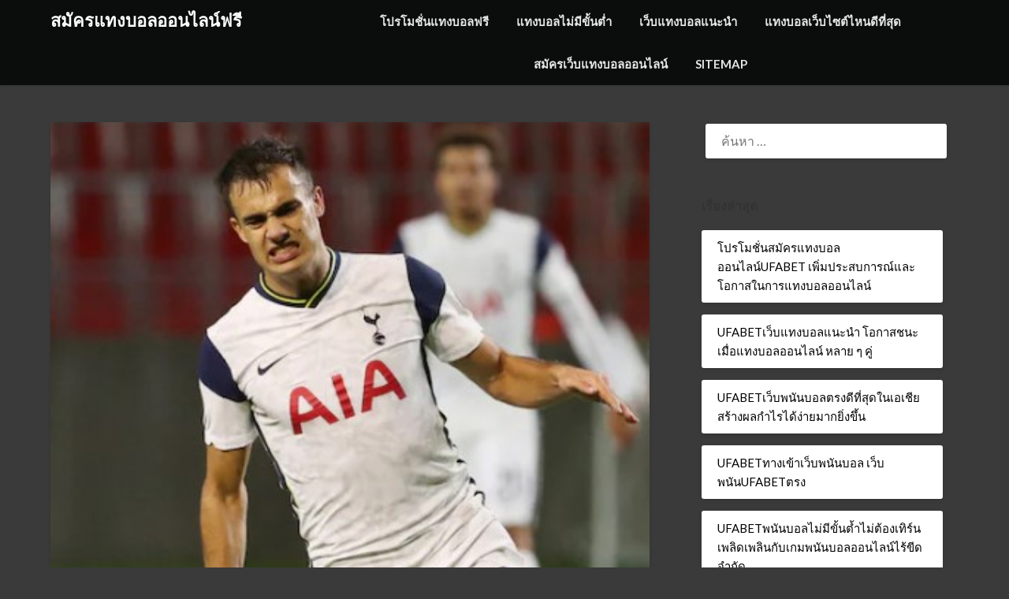

--- FILE ---
content_type: text/html; charset=UTF-8
request_url: https://www.executivelimousines-carhire.com/%E0%B9%81%E0%B8%97%E0%B8%87%E0%B8%9A%E0%B8%AD%E0%B8%A5%E0%B8%9B%E0%B8%9B%E0%B8%84%E0%B8%B7%E0%B8%AD%E0%B8%AD%E0%B8%B0%E0%B9%84%E0%B8%A3/
body_size: 16268
content:
<!doctype html>
<html lang="th">
<head>
	<meta charset="UTF-8">
	<meta name="viewport" content="width=device-width, initial-scale=1">
	<link rel="profile" href="https://gmpg.org/xfn/11">
	<meta name='robots' content='index, follow, max-image-preview:large, max-snippet:-1, max-video-preview:-1' />

	<!-- This site is optimized with the Yoast SEO plugin v21.4 - https://yoast.com/wordpress/plugins/seo/ -->
	<title>แทงบอลปปคืออะไร ได้มีการพัฒนาที่ดีที่สุดในยุคปัจจุบันนี้</title>
	<meta name="description" content="แทงบอลปปคืออะไร เกมการพนันบอลออนไลน์ในทุกรูปแบบเล่นได้อย่างสนุกสนานและยังสามารถพบกับเกมการพนันบอลออนไลน์ที่มีความหลากหลาย" />
	<link rel="canonical" href="https://www.executivelimousines-carhire.com/แทงบอลปปคืออะไร/" />
	<meta property="og:locale" content="th_TH" />
	<meta property="og:type" content="article" />
	<meta property="og:title" content="แทงบอลปปคืออะไร ได้มีการพัฒนาที่ดีที่สุดในยุคปัจจุบันนี้" />
	<meta property="og:description" content="แทงบอลปปคืออะไร เกมการพนันบอลออนไลน์ในทุกรูปแบบเล่นได้อย่างสนุกสนานและยังสามารถพบกับเกมการพนันบอลออนไลน์ที่มีความหลากหลาย" />
	<meta property="og:url" content="https://www.executivelimousines-carhire.com/แทงบอลปปคืออะไร/" />
	<meta property="og:site_name" content="สมัครแทงบอลออนไลน์ฟรี" />
	<meta property="article:published_time" content="2020-12-07T13:03:53+00:00" />
	<meta property="article:modified_time" content="2020-12-09T16:12:50+00:00" />
	<meta property="og:image" content="https://www.executivelimousines-carhire.com/wp-content/uploads/2020/12/UFABET-8.jpg" />
	<meta property="og:image:width" content="407" />
	<meta property="og:image:height" content="364" />
	<meta property="og:image:type" content="image/jpeg" />
	<meta name="author" content="admins" />
	<meta name="twitter:card" content="summary_large_image" />
	<meta name="twitter:label1" content="Written by" />
	<meta name="twitter:data1" content="admins" />
	<script type="application/ld+json" class="yoast-schema-graph">{"@context":"https://schema.org","@graph":[{"@type":"WebPage","@id":"https://www.executivelimousines-carhire.com/%e0%b9%81%e0%b8%97%e0%b8%87%e0%b8%9a%e0%b8%ad%e0%b8%a5%e0%b8%9b%e0%b8%9b%e0%b8%84%e0%b8%b7%e0%b8%ad%e0%b8%ad%e0%b8%b0%e0%b9%84%e0%b8%a3/","url":"https://www.executivelimousines-carhire.com/%e0%b9%81%e0%b8%97%e0%b8%87%e0%b8%9a%e0%b8%ad%e0%b8%a5%e0%b8%9b%e0%b8%9b%e0%b8%84%e0%b8%b7%e0%b8%ad%e0%b8%ad%e0%b8%b0%e0%b9%84%e0%b8%a3/","name":"แทงบอลปปคืออะไร ได้มีการพัฒนาที่ดีที่สุดในยุคปัจจุบันนี้","isPartOf":{"@id":"https://www.executivelimousines-carhire.com/#website"},"primaryImageOfPage":{"@id":"https://www.executivelimousines-carhire.com/%e0%b9%81%e0%b8%97%e0%b8%87%e0%b8%9a%e0%b8%ad%e0%b8%a5%e0%b8%9b%e0%b8%9b%e0%b8%84%e0%b8%b7%e0%b8%ad%e0%b8%ad%e0%b8%b0%e0%b9%84%e0%b8%a3/#primaryimage"},"image":{"@id":"https://www.executivelimousines-carhire.com/%e0%b9%81%e0%b8%97%e0%b8%87%e0%b8%9a%e0%b8%ad%e0%b8%a5%e0%b8%9b%e0%b8%9b%e0%b8%84%e0%b8%b7%e0%b8%ad%e0%b8%ad%e0%b8%b0%e0%b9%84%e0%b8%a3/#primaryimage"},"thumbnailUrl":"https://www.executivelimousines-carhire.com/wp-content/uploads/2020/12/UFABET-8.jpg","datePublished":"2020-12-07T13:03:53+00:00","dateModified":"2020-12-09T16:12:50+00:00","author":{"@id":"https://www.executivelimousines-carhire.com/#/schema/person/43a2915f414ddbf71bbc1244e46c895a"},"description":"แทงบอลปปคืออะไร เกมการพนันบอลออนไลน์ในทุกรูปแบบเล่นได้อย่างสนุกสนานและยังสามารถพบกับเกมการพนันบอลออนไลน์ที่มีความหลากหลาย","breadcrumb":{"@id":"https://www.executivelimousines-carhire.com/%e0%b9%81%e0%b8%97%e0%b8%87%e0%b8%9a%e0%b8%ad%e0%b8%a5%e0%b8%9b%e0%b8%9b%e0%b8%84%e0%b8%b7%e0%b8%ad%e0%b8%ad%e0%b8%b0%e0%b9%84%e0%b8%a3/#breadcrumb"},"inLanguage":"th","potentialAction":[{"@type":"ReadAction","target":["https://www.executivelimousines-carhire.com/%e0%b9%81%e0%b8%97%e0%b8%87%e0%b8%9a%e0%b8%ad%e0%b8%a5%e0%b8%9b%e0%b8%9b%e0%b8%84%e0%b8%b7%e0%b8%ad%e0%b8%ad%e0%b8%b0%e0%b9%84%e0%b8%a3/"]}]},{"@type":"ImageObject","inLanguage":"th","@id":"https://www.executivelimousines-carhire.com/%e0%b9%81%e0%b8%97%e0%b8%87%e0%b8%9a%e0%b8%ad%e0%b8%a5%e0%b8%9b%e0%b8%9b%e0%b8%84%e0%b8%b7%e0%b8%ad%e0%b8%ad%e0%b8%b0%e0%b9%84%e0%b8%a3/#primaryimage","url":"https://www.executivelimousines-carhire.com/wp-content/uploads/2020/12/UFABET-8.jpg","contentUrl":"https://www.executivelimousines-carhire.com/wp-content/uploads/2020/12/UFABET-8.jpg","width":407,"height":364,"caption":"แทงบอลปปคืออะไร"},{"@type":"BreadcrumbList","@id":"https://www.executivelimousines-carhire.com/%e0%b9%81%e0%b8%97%e0%b8%87%e0%b8%9a%e0%b8%ad%e0%b8%a5%e0%b8%9b%e0%b8%9b%e0%b8%84%e0%b8%b7%e0%b8%ad%e0%b8%ad%e0%b8%b0%e0%b9%84%e0%b8%a3/#breadcrumb","itemListElement":[{"@type":"ListItem","position":1,"name":"Home","item":"https://www.executivelimousines-carhire.com/"},{"@type":"ListItem","position":2,"name":"แทงบอลปปคืออะไร การลงทุนกับเว็บพนันบอลออนไลน์ที่ดีที่สุด"}]},{"@type":"WebSite","@id":"https://www.executivelimousines-carhire.com/#website","url":"https://www.executivelimousines-carhire.com/","name":"สมัครแทงบอลออนไลน์ฟรี","description":"สมัครแทงบอลออนไลน์ฟรี ไม่ต้องฝากก็ได้แทงบอลฟรี สมัครแทงบอลออนไลน์ รับเงินทดลองเล่นฟรี 300 บาท","potentialAction":[{"@type":"SearchAction","target":{"@type":"EntryPoint","urlTemplate":"https://www.executivelimousines-carhire.com/?s={search_term_string}"},"query-input":"required name=search_term_string"}],"inLanguage":"th"},{"@type":"Person","@id":"https://www.executivelimousines-carhire.com/#/schema/person/43a2915f414ddbf71bbc1244e46c895a","name":"admins","image":{"@type":"ImageObject","inLanguage":"th","@id":"https://www.executivelimousines-carhire.com/#/schema/person/image/","url":"https://secure.gravatar.com/avatar/4a3e4eb03155389799cb47add70286a36cb7754a6a4453fadd65935f7332caaf?s=96&d=mm&r=g","contentUrl":"https://secure.gravatar.com/avatar/4a3e4eb03155389799cb47add70286a36cb7754a6a4453fadd65935f7332caaf?s=96&d=mm&r=g","caption":"admins"},"url":"https://www.executivelimousines-carhire.com/author/admins/"}]}</script>
	<!-- / Yoast SEO plugin. -->


<link rel='dns-prefetch' href='//fonts.googleapis.com' />
<link rel="alternate" type="application/rss+xml" title="สมัครแทงบอลออนไลน์ฟรี &raquo; ฟีด" href="https://www.executivelimousines-carhire.com/feed/" />
<link rel="alternate" title="oEmbed (JSON)" type="application/json+oembed" href="https://www.executivelimousines-carhire.com/wp-json/oembed/1.0/embed?url=https%3A%2F%2Fwww.executivelimousines-carhire.com%2F%25e0%25b9%2581%25e0%25b8%2597%25e0%25b8%2587%25e0%25b8%259a%25e0%25b8%25ad%25e0%25b8%25a5%25e0%25b8%259b%25e0%25b8%259b%25e0%25b8%2584%25e0%25b8%25b7%25e0%25b8%25ad%25e0%25b8%25ad%25e0%25b8%25b0%25e0%25b9%2584%25e0%25b8%25a3%2F" />
<link rel="alternate" title="oEmbed (XML)" type="text/xml+oembed" href="https://www.executivelimousines-carhire.com/wp-json/oembed/1.0/embed?url=https%3A%2F%2Fwww.executivelimousines-carhire.com%2F%25e0%25b9%2581%25e0%25b8%2597%25e0%25b8%2587%25e0%25b8%259a%25e0%25b8%25ad%25e0%25b8%25a5%25e0%25b8%259b%25e0%25b8%259b%25e0%25b8%2584%25e0%25b8%25b7%25e0%25b8%25ad%25e0%25b8%25ad%25e0%25b8%25b0%25e0%25b9%2584%25e0%25b8%25a3%2F&#038;format=xml" />
<style id='wp-img-auto-sizes-contain-inline-css' type='text/css'>
img:is([sizes=auto i],[sizes^="auto," i]){contain-intrinsic-size:3000px 1500px}
/*# sourceURL=wp-img-auto-sizes-contain-inline-css */
</style>
<style id='wp-emoji-styles-inline-css' type='text/css'>

	img.wp-smiley, img.emoji {
		display: inline !important;
		border: none !important;
		box-shadow: none !important;
		height: 1em !important;
		width: 1em !important;
		margin: 0 0.07em !important;
		vertical-align: -0.1em !important;
		background: none !important;
		padding: 0 !important;
	}
/*# sourceURL=wp-emoji-styles-inline-css */
</style>
<style id='wp-block-library-inline-css' type='text/css'>
:root{--wp-block-synced-color:#7a00df;--wp-block-synced-color--rgb:122,0,223;--wp-bound-block-color:var(--wp-block-synced-color);--wp-editor-canvas-background:#ddd;--wp-admin-theme-color:#007cba;--wp-admin-theme-color--rgb:0,124,186;--wp-admin-theme-color-darker-10:#006ba1;--wp-admin-theme-color-darker-10--rgb:0,107,160.5;--wp-admin-theme-color-darker-20:#005a87;--wp-admin-theme-color-darker-20--rgb:0,90,135;--wp-admin-border-width-focus:2px}@media (min-resolution:192dpi){:root{--wp-admin-border-width-focus:1.5px}}.wp-element-button{cursor:pointer}:root .has-very-light-gray-background-color{background-color:#eee}:root .has-very-dark-gray-background-color{background-color:#313131}:root .has-very-light-gray-color{color:#eee}:root .has-very-dark-gray-color{color:#313131}:root .has-vivid-green-cyan-to-vivid-cyan-blue-gradient-background{background:linear-gradient(135deg,#00d084,#0693e3)}:root .has-purple-crush-gradient-background{background:linear-gradient(135deg,#34e2e4,#4721fb 50%,#ab1dfe)}:root .has-hazy-dawn-gradient-background{background:linear-gradient(135deg,#faaca8,#dad0ec)}:root .has-subdued-olive-gradient-background{background:linear-gradient(135deg,#fafae1,#67a671)}:root .has-atomic-cream-gradient-background{background:linear-gradient(135deg,#fdd79a,#004a59)}:root .has-nightshade-gradient-background{background:linear-gradient(135deg,#330968,#31cdcf)}:root .has-midnight-gradient-background{background:linear-gradient(135deg,#020381,#2874fc)}:root{--wp--preset--font-size--normal:16px;--wp--preset--font-size--huge:42px}.has-regular-font-size{font-size:1em}.has-larger-font-size{font-size:2.625em}.has-normal-font-size{font-size:var(--wp--preset--font-size--normal)}.has-huge-font-size{font-size:var(--wp--preset--font-size--huge)}.has-text-align-center{text-align:center}.has-text-align-left{text-align:left}.has-text-align-right{text-align:right}.has-fit-text{white-space:nowrap!important}#end-resizable-editor-section{display:none}.aligncenter{clear:both}.items-justified-left{justify-content:flex-start}.items-justified-center{justify-content:center}.items-justified-right{justify-content:flex-end}.items-justified-space-between{justify-content:space-between}.screen-reader-text{border:0;clip-path:inset(50%);height:1px;margin:-1px;overflow:hidden;padding:0;position:absolute;width:1px;word-wrap:normal!important}.screen-reader-text:focus{background-color:#ddd;clip-path:none;color:#444;display:block;font-size:1em;height:auto;left:5px;line-height:normal;padding:15px 23px 14px;text-decoration:none;top:5px;width:auto;z-index:100000}html :where(.has-border-color){border-style:solid}html :where([style*=border-top-color]){border-top-style:solid}html :where([style*=border-right-color]){border-right-style:solid}html :where([style*=border-bottom-color]){border-bottom-style:solid}html :where([style*=border-left-color]){border-left-style:solid}html :where([style*=border-width]){border-style:solid}html :where([style*=border-top-width]){border-top-style:solid}html :where([style*=border-right-width]){border-right-style:solid}html :where([style*=border-bottom-width]){border-bottom-style:solid}html :where([style*=border-left-width]){border-left-style:solid}html :where(img[class*=wp-image-]){height:auto;max-width:100%}:where(figure){margin:0 0 1em}html :where(.is-position-sticky){--wp-admin--admin-bar--position-offset:var(--wp-admin--admin-bar--height,0px)}@media screen and (max-width:600px){html :where(.is-position-sticky){--wp-admin--admin-bar--position-offset:0px}}

/*# sourceURL=wp-block-library-inline-css */
</style><style id='global-styles-inline-css' type='text/css'>
:root{--wp--preset--aspect-ratio--square: 1;--wp--preset--aspect-ratio--4-3: 4/3;--wp--preset--aspect-ratio--3-4: 3/4;--wp--preset--aspect-ratio--3-2: 3/2;--wp--preset--aspect-ratio--2-3: 2/3;--wp--preset--aspect-ratio--16-9: 16/9;--wp--preset--aspect-ratio--9-16: 9/16;--wp--preset--color--black: #000000;--wp--preset--color--cyan-bluish-gray: #abb8c3;--wp--preset--color--white: #ffffff;--wp--preset--color--pale-pink: #f78da7;--wp--preset--color--vivid-red: #cf2e2e;--wp--preset--color--luminous-vivid-orange: #ff6900;--wp--preset--color--luminous-vivid-amber: #fcb900;--wp--preset--color--light-green-cyan: #7bdcb5;--wp--preset--color--vivid-green-cyan: #00d084;--wp--preset--color--pale-cyan-blue: #8ed1fc;--wp--preset--color--vivid-cyan-blue: #0693e3;--wp--preset--color--vivid-purple: #9b51e0;--wp--preset--gradient--vivid-cyan-blue-to-vivid-purple: linear-gradient(135deg,rgb(6,147,227) 0%,rgb(155,81,224) 100%);--wp--preset--gradient--light-green-cyan-to-vivid-green-cyan: linear-gradient(135deg,rgb(122,220,180) 0%,rgb(0,208,130) 100%);--wp--preset--gradient--luminous-vivid-amber-to-luminous-vivid-orange: linear-gradient(135deg,rgb(252,185,0) 0%,rgb(255,105,0) 100%);--wp--preset--gradient--luminous-vivid-orange-to-vivid-red: linear-gradient(135deg,rgb(255,105,0) 0%,rgb(207,46,46) 100%);--wp--preset--gradient--very-light-gray-to-cyan-bluish-gray: linear-gradient(135deg,rgb(238,238,238) 0%,rgb(169,184,195) 100%);--wp--preset--gradient--cool-to-warm-spectrum: linear-gradient(135deg,rgb(74,234,220) 0%,rgb(151,120,209) 20%,rgb(207,42,186) 40%,rgb(238,44,130) 60%,rgb(251,105,98) 80%,rgb(254,248,76) 100%);--wp--preset--gradient--blush-light-purple: linear-gradient(135deg,rgb(255,206,236) 0%,rgb(152,150,240) 100%);--wp--preset--gradient--blush-bordeaux: linear-gradient(135deg,rgb(254,205,165) 0%,rgb(254,45,45) 50%,rgb(107,0,62) 100%);--wp--preset--gradient--luminous-dusk: linear-gradient(135deg,rgb(255,203,112) 0%,rgb(199,81,192) 50%,rgb(65,88,208) 100%);--wp--preset--gradient--pale-ocean: linear-gradient(135deg,rgb(255,245,203) 0%,rgb(182,227,212) 50%,rgb(51,167,181) 100%);--wp--preset--gradient--electric-grass: linear-gradient(135deg,rgb(202,248,128) 0%,rgb(113,206,126) 100%);--wp--preset--gradient--midnight: linear-gradient(135deg,rgb(2,3,129) 0%,rgb(40,116,252) 100%);--wp--preset--font-size--small: 13px;--wp--preset--font-size--medium: 20px;--wp--preset--font-size--large: 36px;--wp--preset--font-size--x-large: 42px;--wp--preset--spacing--20: 0.44rem;--wp--preset--spacing--30: 0.67rem;--wp--preset--spacing--40: 1rem;--wp--preset--spacing--50: 1.5rem;--wp--preset--spacing--60: 2.25rem;--wp--preset--spacing--70: 3.38rem;--wp--preset--spacing--80: 5.06rem;--wp--preset--shadow--natural: 6px 6px 9px rgba(0, 0, 0, 0.2);--wp--preset--shadow--deep: 12px 12px 50px rgba(0, 0, 0, 0.4);--wp--preset--shadow--sharp: 6px 6px 0px rgba(0, 0, 0, 0.2);--wp--preset--shadow--outlined: 6px 6px 0px -3px rgb(255, 255, 255), 6px 6px rgb(0, 0, 0);--wp--preset--shadow--crisp: 6px 6px 0px rgb(0, 0, 0);}:where(.is-layout-flex){gap: 0.5em;}:where(.is-layout-grid){gap: 0.5em;}body .is-layout-flex{display: flex;}.is-layout-flex{flex-wrap: wrap;align-items: center;}.is-layout-flex > :is(*, div){margin: 0;}body .is-layout-grid{display: grid;}.is-layout-grid > :is(*, div){margin: 0;}:where(.wp-block-columns.is-layout-flex){gap: 2em;}:where(.wp-block-columns.is-layout-grid){gap: 2em;}:where(.wp-block-post-template.is-layout-flex){gap: 1.25em;}:where(.wp-block-post-template.is-layout-grid){gap: 1.25em;}.has-black-color{color: var(--wp--preset--color--black) !important;}.has-cyan-bluish-gray-color{color: var(--wp--preset--color--cyan-bluish-gray) !important;}.has-white-color{color: var(--wp--preset--color--white) !important;}.has-pale-pink-color{color: var(--wp--preset--color--pale-pink) !important;}.has-vivid-red-color{color: var(--wp--preset--color--vivid-red) !important;}.has-luminous-vivid-orange-color{color: var(--wp--preset--color--luminous-vivid-orange) !important;}.has-luminous-vivid-amber-color{color: var(--wp--preset--color--luminous-vivid-amber) !important;}.has-light-green-cyan-color{color: var(--wp--preset--color--light-green-cyan) !important;}.has-vivid-green-cyan-color{color: var(--wp--preset--color--vivid-green-cyan) !important;}.has-pale-cyan-blue-color{color: var(--wp--preset--color--pale-cyan-blue) !important;}.has-vivid-cyan-blue-color{color: var(--wp--preset--color--vivid-cyan-blue) !important;}.has-vivid-purple-color{color: var(--wp--preset--color--vivid-purple) !important;}.has-black-background-color{background-color: var(--wp--preset--color--black) !important;}.has-cyan-bluish-gray-background-color{background-color: var(--wp--preset--color--cyan-bluish-gray) !important;}.has-white-background-color{background-color: var(--wp--preset--color--white) !important;}.has-pale-pink-background-color{background-color: var(--wp--preset--color--pale-pink) !important;}.has-vivid-red-background-color{background-color: var(--wp--preset--color--vivid-red) !important;}.has-luminous-vivid-orange-background-color{background-color: var(--wp--preset--color--luminous-vivid-orange) !important;}.has-luminous-vivid-amber-background-color{background-color: var(--wp--preset--color--luminous-vivid-amber) !important;}.has-light-green-cyan-background-color{background-color: var(--wp--preset--color--light-green-cyan) !important;}.has-vivid-green-cyan-background-color{background-color: var(--wp--preset--color--vivid-green-cyan) !important;}.has-pale-cyan-blue-background-color{background-color: var(--wp--preset--color--pale-cyan-blue) !important;}.has-vivid-cyan-blue-background-color{background-color: var(--wp--preset--color--vivid-cyan-blue) !important;}.has-vivid-purple-background-color{background-color: var(--wp--preset--color--vivid-purple) !important;}.has-black-border-color{border-color: var(--wp--preset--color--black) !important;}.has-cyan-bluish-gray-border-color{border-color: var(--wp--preset--color--cyan-bluish-gray) !important;}.has-white-border-color{border-color: var(--wp--preset--color--white) !important;}.has-pale-pink-border-color{border-color: var(--wp--preset--color--pale-pink) !important;}.has-vivid-red-border-color{border-color: var(--wp--preset--color--vivid-red) !important;}.has-luminous-vivid-orange-border-color{border-color: var(--wp--preset--color--luminous-vivid-orange) !important;}.has-luminous-vivid-amber-border-color{border-color: var(--wp--preset--color--luminous-vivid-amber) !important;}.has-light-green-cyan-border-color{border-color: var(--wp--preset--color--light-green-cyan) !important;}.has-vivid-green-cyan-border-color{border-color: var(--wp--preset--color--vivid-green-cyan) !important;}.has-pale-cyan-blue-border-color{border-color: var(--wp--preset--color--pale-cyan-blue) !important;}.has-vivid-cyan-blue-border-color{border-color: var(--wp--preset--color--vivid-cyan-blue) !important;}.has-vivid-purple-border-color{border-color: var(--wp--preset--color--vivid-purple) !important;}.has-vivid-cyan-blue-to-vivid-purple-gradient-background{background: var(--wp--preset--gradient--vivid-cyan-blue-to-vivid-purple) !important;}.has-light-green-cyan-to-vivid-green-cyan-gradient-background{background: var(--wp--preset--gradient--light-green-cyan-to-vivid-green-cyan) !important;}.has-luminous-vivid-amber-to-luminous-vivid-orange-gradient-background{background: var(--wp--preset--gradient--luminous-vivid-amber-to-luminous-vivid-orange) !important;}.has-luminous-vivid-orange-to-vivid-red-gradient-background{background: var(--wp--preset--gradient--luminous-vivid-orange-to-vivid-red) !important;}.has-very-light-gray-to-cyan-bluish-gray-gradient-background{background: var(--wp--preset--gradient--very-light-gray-to-cyan-bluish-gray) !important;}.has-cool-to-warm-spectrum-gradient-background{background: var(--wp--preset--gradient--cool-to-warm-spectrum) !important;}.has-blush-light-purple-gradient-background{background: var(--wp--preset--gradient--blush-light-purple) !important;}.has-blush-bordeaux-gradient-background{background: var(--wp--preset--gradient--blush-bordeaux) !important;}.has-luminous-dusk-gradient-background{background: var(--wp--preset--gradient--luminous-dusk) !important;}.has-pale-ocean-gradient-background{background: var(--wp--preset--gradient--pale-ocean) !important;}.has-electric-grass-gradient-background{background: var(--wp--preset--gradient--electric-grass) !important;}.has-midnight-gradient-background{background: var(--wp--preset--gradient--midnight) !important;}.has-small-font-size{font-size: var(--wp--preset--font-size--small) !important;}.has-medium-font-size{font-size: var(--wp--preset--font-size--medium) !important;}.has-large-font-size{font-size: var(--wp--preset--font-size--large) !important;}.has-x-large-font-size{font-size: var(--wp--preset--font-size--x-large) !important;}
/*# sourceURL=global-styles-inline-css */
</style>

<style id='classic-theme-styles-inline-css' type='text/css'>
/*! This file is auto-generated */
.wp-block-button__link{color:#fff;background-color:#32373c;border-radius:9999px;box-shadow:none;text-decoration:none;padding:calc(.667em + 2px) calc(1.333em + 2px);font-size:1.125em}.wp-block-file__button{background:#32373c;color:#fff;text-decoration:none}
/*# sourceURL=/wp-includes/css/classic-themes.min.css */
</style>
<link rel='stylesheet' id='parent-style-css' href='https://www.executivelimousines-carhire.com/wp-content/themes/lightblogify/style.css?ver=6.9' type='text/css' media='all' />
<link rel='stylesheet' id='speakers-outlet-google-fonts-css' href='//fonts.googleapis.com/css?family=Lato%3ANoto+Serif%3A400%2C400i&#038;display=swap&#038;ver=6.9' type='text/css' media='all' />
<link rel='stylesheet' id='font-awesome-css' href='https://www.executivelimousines-carhire.com/wp-content/themes/lightblogify/css/font-awesome.min.css?ver=6.9' type='text/css' media='all' />
<link rel='stylesheet' id='lightblogify-style-css' href='https://www.executivelimousines-carhire.com/wp-content/themes/speakers-outlet/style.css?ver=6.9' type='text/css' media='all' />
<link rel='stylesheet' id='lightblogify-google-fonts-css' href='//fonts.googleapis.com/css?family=Lato%3A300%2C400%2C700%2C900%7CMerriweather%3A700%2C700i&#038;ver=6.9' type='text/css' media='all' />
<script type="text/javascript" src="https://www.executivelimousines-carhire.com/wp-includes/js/jquery/jquery.min.js?ver=3.7.1" id="jquery-core-js"></script>
<script type="text/javascript" src="https://www.executivelimousines-carhire.com/wp-includes/js/jquery/jquery-migrate.min.js?ver=3.4.1" id="jquery-migrate-js"></script>
<link rel="https://api.w.org/" href="https://www.executivelimousines-carhire.com/wp-json/" /><link rel="alternate" title="JSON" type="application/json" href="https://www.executivelimousines-carhire.com/wp-json/wp/v2/posts/2192" /><link rel="EditURI" type="application/rsd+xml" title="RSD" href="https://www.executivelimousines-carhire.com/xmlrpc.php?rsd" />
<meta name="generator" content="WordPress 6.9" />
<link rel='shortlink' href='https://www.executivelimousines-carhire.com/?p=2192' />

		<style type="text/css">
			.read-more-blogfeed a{ color: ; }
			.read-more-blogfeed a{ border-color: ; }

			body, .site, .swidgets-wrap h3, .post-data-text { background: ; }
			.site-title a, .site-description { color: ; }
			.sheader { background-color:  !important; }
			.main-navigation ul li a, .main-navigation ul li .sub-arrow, .super-menu .toggle-mobile-menu,.toggle-mobile-menu:before, .mobile-menu-active .smenu-hide { color: ; }
			#smobile-menu.show .main-navigation ul ul.children.active, #smobile-menu.show .main-navigation ul ul.sub-menu.active, #smobile-menu.show .main-navigation ul li, .smenu-hide.toggle-mobile-menu.menu-toggle, #smobile-menu.show .main-navigation ul li, .primary-menu ul li ul.children li, .primary-menu ul li ul.sub-menu li, .primary-menu .pmenu, .super-menu { border-color: ; border-bottom-color: ; }
			#secondary .widget h3, #secondary .widget h3 a, #secondary .widget h4, #secondary .widget h1, #secondary .widget h2, #secondary .widget h5, #secondary .widget h6, #secondary .widget h4 a { color: ; }
			#secondary .widget a, #secondary a, #secondary .widget li a , #secondary span.sub-arrow{ color: ; }
			#secondary, #secondary .widget, #secondary .widget p, #secondary .widget li, .widget time.rpwe-time.published { color: ; }
			#secondary .swidgets-wrap, #secondary .widget ul li, .featured-sidebar .search-field { border-color: ; }
			.site-info, .footer-column-three input.search-submit, .footer-column-three p, .footer-column-three li, .footer-column-three td, .footer-column-three th, .footer-column-three caption { color: ; }
			.footer-column-three h3, .footer-column-three h4, .footer-column-three h5, .footer-column-three h6, .footer-column-three h1, .footer-column-three h2, .footer-column-three h4, .footer-column-three h3 a { color: ; }
			.footer-column-three a, .footer-column-three li a, .footer-column-three .widget a, .footer-column-three .sub-arrow { color: ; }
			.footer-column-three h3:after { background: ; }
			.site-info, .widget ul li, .footer-column-three input.search-field, .footer-column-three input.search-submit { border-color: ; }
			.site-footer { background-color: ; }
			.content-wrapper h2.entry-title a, .content-wrapper h2.entry-title a:hover, .content-wrapper h2.entry-title a:active, .content-wrapper h2.entry-title a:focus, .archive .page-header h1, .blogposts-list h2 a, .blogposts-list h2 a:hover, .blogposts-list h2 a:active, .search-results h1.page-title { color: ; }
			.blogposts-list .post-data-text, .blogposts-list .post-data-text a, .content-wrapper .post-data-text *{ color: ; }
			.blogposts-list p { color: ; }
			.page-numbers li a, .blogposts-list .blogpost-button { background: ; }
			.page-numbers li a, .blogposts-list .blogpost-button, span.page-numbers.dots, .page-numbers.current, .page-numbers li a:hover { color: ; }
			.archive .page-header h1, .search-results h1.page-title, .blogposts-list.fbox, span.page-numbers.dots, .page-numbers li a, .page-numbers.current { border-color: ; }
			.blogposts-list .post-data-divider { background: ; }
			.page .comments-area .comment-author, .page .comments-area .comment-author a, .page .comments-area .comments-title, .page .content-area h1, .page .content-area h2, .page .content-area h3, .page .content-area h4, .page .content-area h5, .page .content-area h6, .page .content-area th, .single  .comments-area .comment-author, .single .comments-area .comment-author a, .single .comments-area .comments-title, .single .content-area h1, .single .content-area h2, .single .content-area h3, .single .content-area h4, .single .content-area h5, .single .content-area h6, .single .content-area th, .search-no-results h1, .error404 h1 { color: ; }
			.single .post-data-text, .page .post-data-text, .page .post-data-text a, .single .post-data-text a, .comments-area .comment-meta .comment-metadata a, .single .post-data-text * { color: ; }
			.page .content-area p, .page article, .page .content-area table, .page .content-area dd, .page .content-area dt, .page .content-area address, .page .content-area .entry-content, .page .content-area li, .page .content-area ol, .single .content-area p, .single article, .single .content-area table, .single .content-area dd, .single .content-area dt, .single .content-area address, .single .entry-content, .single .content-area li, .single .content-area ol, .search-no-results .page-content p { color: ; }
			.single .entry-content a, .page .entry-content a, .comment-content a, .comments-area .reply a, .logged-in-as a, .comments-area .comment-respond a { color: ; }
			.comments-area p.form-submit input { background: ; }
			.error404 .page-content p, .error404 input.search-submit, .search-no-results input.search-submit { color: ; }
			.page .comments-area, .page article.fbox, .page article tr, .page .comments-area ol.comment-list ol.children li, .page .comments-area ol.comment-list .comment, .single .comments-area, .single article.fbox, .single article tr, .comments-area ol.comment-list ol.children li, .comments-area ol.comment-list .comment, .error404 main#main, .error404 .search-form label, .search-no-results .search-form label, .error404 input.search-submit, .search-no-results input.search-submit, .error404 main#main, .search-no-results section.fbox.no-results.not-found{ border-color: ; }
			.single .post-data-divider, .page .post-data-divider { background: ; }
			.single .comments-area p.form-submit input, .page .comments-area p.form-submit input { color: ; }
			.bottom-header-wrapper { padding-top: px; }
			.bottom-header-wrapper { padding-bottom: px; }
			.bottom-header-wrapper { background: ; }
			.bottom-header-wrapper *{ color: ; }
			.header-widget a, .header-widget li a, .header-widget i.fa { color: ; }
			.header-widget, .header-widget p, .header-widget li, .header-widget .textwidget { color: ; }
			.header-widget .widget-title, .header-widget h1, .header-widget h3, .header-widget h2, .header-widget h4, .header-widget h5, .header-widget h6{ color: ; }
			.header-widget.swidgets-wrap, .header-widget ul li, .header-widget .search-field { border-color: ; }
			.bottom-header-title, .bottom-header-paragraph{ color: ; }
			#secondary .widget-title-lines:after, #secondary .widget-title-lines:before { background: ; }
			.header-widgets-wrapper .swidgets-wrap{ background: ; }
			.top-nav-wrapper, .primary-menu .pmenu, .super-menu, #smobile-menu, .primary-menu ul li ul.children, .primary-menu ul li ul.sub-menu { background-color: ; }
			#secondary .widget li, #secondary input.search-field, #secondary div#calendar_wrap, #secondary .tagcloud, #secondary .textwidget{ background: ; }
			#secondary .swidget { border-color: ; }
			.archive article.fbox, .search-results article.fbox, .blog article.fbox { background: ; }
			.comments-area, .single article.fbox, .page article.fbox { background: ; }
		</style>
		
		<style type="text/css">
		body, .site, .swidgets-wrap h3, .post-data-text { background: ; }
		.site-title a, .site-description { color: ; }
		.sheader { background-color:  !important; }
		.main-navigation ul li a, .main-navigation ul li .sub-arrow, .super-menu .toggle-mobile-menu,.toggle-mobile-menu:before, .mobile-menu-active .smenu-hide { color: ; }
		#smobile-menu.show .main-navigation ul ul.children.active, #smobile-menu.show .main-navigation ul ul.sub-menu.active, #smobile-menu.show .main-navigation ul li, .smenu-hide.toggle-mobile-menu.menu-toggle, #smobile-menu.show .main-navigation ul li, .primary-menu ul li ul.children li, .primary-menu ul li ul.sub-menu li, .primary-menu .pmenu, .super-menu { border-color: ; border-bottom-color: ; }
		#secondary .widget h3, #secondary .widget h3 a, #secondary .widget h4, #secondary .widget h1, #secondary .widget h2, #secondary .widget h5, #secondary .widget h6, #secondary .widget h4 a { color: ; }
		#secondary .widget a, #secondary a, #secondary .widget li a , #secondary span.sub-arrow{ color: ; }
		#secondary, #secondary .widget, #secondary .widget p, #secondary .widget li, .widget time.rpwe-time.published { color: ; }
		#secondary .swidgets-wrap, #secondary .widget ul li, .featured-sidebar .search-field { border-color: ; }
		.site-info, .footer-column-three input.search-submit, .footer-column-three p, .footer-column-three li, .footer-column-three td, .footer-column-three th, .footer-column-three caption { color: ; }
		.footer-column-three h3, .footer-column-three h4, .footer-column-three h5, .footer-column-three h6, .footer-column-three h1, .footer-column-three h2, .footer-column-three h4, .footer-column-three h3 a { color: ; }
		.footer-column-three a, .footer-column-three li a, .footer-column-three .widget a, .footer-column-three .sub-arrow { color: ; }
		.footer-column-three h3:after { background: ; }
		.site-info, .widget ul li, .footer-column-three input.search-field, .footer-column-three input.search-submit { border-color: ; }
		.site-footer { background-color: ; }
		.content-wrapper h2.entry-title a, .content-wrapper h2.entry-title a:hover, .content-wrapper h2.entry-title a:active, .content-wrapper h2.entry-title a:focus, .archive .page-header h1, .blogposts-list h2 a, .blogposts-list h2 a:hover, .blogposts-list h2 a:active, .search-results h1.page-title { color: ; }
		.blogposts-list .post-data-text, .blogposts-list .post-data-text a, .content-wrapper .post-data-text *{ color: ; }
		.blogposts-list p { color: ; }
		.page-numbers li a, .blogposts-list .blogpost-button { background: ; }
		.page-numbers li a, .blogposts-list .blogpost-button, span.page-numbers.dots, .page-numbers.current, .page-numbers li a:hover { color: ; }
		.archive .page-header h1, .search-results h1.page-title, .blogposts-list.fbox, span.page-numbers.dots, .page-numbers li a, .page-numbers.current { border-color: ; }
		.blogposts-list .post-data-divider { background: ; }
		.page .comments-area .comment-author, .page .comments-area .comment-author a, .page .comments-area .comments-title, .page .content-area h1, .page .content-area h2, .page .content-area h3, .page .content-area h4, .page .content-area h5, .page .content-area h6, .page .content-area th, .single  .comments-area .comment-author, .single .comments-area .comment-author a, .single .comments-area .comments-title, .single .content-area h1, .single .content-area h2, .single .content-area h3, .single .content-area h4, .single .content-area h5, .single .content-area h6, .single .content-area th, .search-no-results h1, .error404 h1 { color: ; }
		.single .post-data-text, .page .post-data-text, .page .post-data-text a, .single .post-data-text a, .comments-area .comment-meta .comment-metadata a, .single .post-data-text * { color: ; }
		.page .content-area p, .page article, .page .content-area table, .page .content-area dd, .page .content-area dt, .page .content-area address, .page .content-area .entry-content, .page .content-area li, .page .content-area ol, .single .content-area p, .single article, .single .content-area table, .single .content-area dd, .single .content-area dt, .single .content-area address, .single .entry-content, .single .content-area li, .single .content-area ol, .search-no-results .page-content p { color: ; }
		.single .entry-content a, .page .entry-content a, .comment-content a, .comments-area .reply a, .logged-in-as a, .comments-area .comment-respond a { color: ; }
		.comments-area p.form-submit input { background: ; }
		.error404 .page-content p, .error404 input.search-submit, .search-no-results input.search-submit { color: ; }
		.page .comments-area, .page article.fbox, .page article tr, .page .comments-area ol.comment-list ol.children li, .page .comments-area ol.comment-list .comment, .single .comments-area, .single article.fbox, .single article tr, .comments-area ol.comment-list ol.children li, .comments-area ol.comment-list .comment, .error404 main#main, .error404 .search-form label, .search-no-results .search-form label, .error404 input.search-submit, .search-no-results input.search-submit, .error404 main#main, .search-no-results section.fbox.no-results.not-found{ border-color: ; }
		.single .post-data-divider, .page .post-data-divider { background: ; }
		.single .comments-area p.form-submit input, .page .comments-area p.form-submit input { color: ; }
		.bottom-header-wrapper { padding-top: px; }
		.bottom-header-wrapper { padding-bottom: px; }
		.bottom-header-wrapper { background: ; }
		.bottom-header-wrapper *{ color: ; }
		.header-widget a, .header-widget li a, .header-widget i.fa { color: ; }
		.header-widget, .header-widget p, .header-widget li, .header-widget .textwidget { color: ; }
		.header-widget .widget-title, .header-widget h1, .header-widget h3, .header-widget h2, .header-widget h4, .header-widget h5, .header-widget h6{ color: ; }
		.header-widget.swidgets-wrap, .header-widget ul li, .header-widget .search-field { border-color: ; }
		.bottom-header-title, .bottom-header-paragraph{ color: ; }

		#secondary .widget-title-lines:after, #secondary .widget-title-lines:before { background: ; }


		.header-widgets-wrapper .swidgets-wrap{ background: ; }
		.top-nav-wrapper, .primary-menu .pmenu, .super-menu, #smobile-menu, .primary-menu ul li ul.children, .primary-menu ul li ul.sub-menu { background-color: ; }
		#secondary .widget li, #secondary input.search-field, #secondary div#calendar_wrap, #secondary .tagcloud, #secondary .textwidget{ background: ; }
		#secondary .swidget { border-color: ; }
		.archive article.fbox, .search-results article.fbox, .blog article.fbox { background: ; }


		.comments-area, .single article.fbox, .page article.fbox { background: ; }
		</style>
		<style type="text/css" id="custom-background-css">
body.custom-background { background-color: #3a3a3a; }
</style>
	</head>

<body data-rsssl=1 class="wp-singular post-template-default single single-post postid-2192 single-format-standard custom-background wp-theme-lightblogify wp-child-theme-speakers-outlet masthead-fixed">
	<a class="skip-link screen-reader-text" href="#content">
Skip to content</a>

	<div id="page" class="site">


		


<!--Nav start-->

<header id="masthead" class="sheader site-header clearfix">
	<nav id="primary-site-navigation" class="primary-menu main-navigation clearfix">

		<a href="#" id="pull" class="smenu-hide toggle-mobile-menu menu-toggle" aria-controls="secondary-menu" aria-expanded="false">Menu</a>
		<div class="top-nav-wrapper">
			<div class="content-wrap">
				<div class="logo-container"> 

									<a class="logofont" href="https://www.executivelimousines-carhire.com/" rel="home">สมัครแทงบอลออนไลน์ฟรี</a>
					</div>
		<div class="center-main-menu">
			<div class="menu-menu-1-container"><ul id="primary-menu" class="pmenu"><li id="menu-item-39" class="menu-item menu-item-type-post_type menu-item-object-page menu-item-39"><a href="https://www.executivelimousines-carhire.com/%e0%b9%82%e0%b8%9b%e0%b8%a3%e0%b9%82%e0%b8%a1%e0%b8%8a%e0%b8%b1%e0%b9%88%e0%b8%99%e0%b9%81%e0%b8%97%e0%b8%87%e0%b8%9a%e0%b8%ad%e0%b8%a5%e0%b8%9f%e0%b8%a3%e0%b8%b5/">โปรโมชั่นแทงบอลฟรี</a></li>
<li id="menu-item-38" class="menu-item menu-item-type-post_type menu-item-object-page menu-item-38"><a href="https://www.executivelimousines-carhire.com/%e0%b9%81%e0%b8%97%e0%b8%87%e0%b8%9a%e0%b8%ad%e0%b8%a5%e0%b9%84%e0%b8%a1%e0%b9%88%e0%b8%a1%e0%b8%b5%e0%b8%82%e0%b8%b1%e0%b9%89%e0%b8%99%e0%b8%95%e0%b9%88%e0%b8%b3/">แทงบอลไม่มีขั้นต่ำ</a></li>
<li id="menu-item-36" class="menu-item menu-item-type-post_type menu-item-object-page menu-item-36"><a href="https://www.executivelimousines-carhire.com/%e0%b9%80%e0%b8%a7%e0%b9%87%e0%b8%9a%e0%b9%81%e0%b8%97%e0%b8%87%e0%b8%9a%e0%b8%ad%e0%b8%a5%e0%b9%81%e0%b8%99%e0%b8%b0%e0%b8%99%e0%b8%b3/">เว็บแทงบอลแนะนำ</a></li>
<li id="menu-item-37" class="menu-item menu-item-type-post_type menu-item-object-page menu-item-37"><a href="https://www.executivelimousines-carhire.com/%e0%b9%81%e0%b8%97%e0%b8%87%e0%b8%9a%e0%b8%ad%e0%b8%a5%e0%b9%80%e0%b8%a7%e0%b9%87%e0%b8%9a%e0%b9%84%e0%b8%8b%e0%b8%95%e0%b9%8c%e0%b9%84%e0%b8%ab%e0%b8%99%e0%b8%94%e0%b8%b5%e0%b8%97%e0%b8%b5%e0%b9%88/">แทงบอลเว็บไซต์ไหนดีที่สุด</a></li>
<li id="menu-item-35" class="menu-item menu-item-type-post_type menu-item-object-page menu-item-35"><a href="https://www.executivelimousines-carhire.com/%e0%b8%aa%e0%b8%a1%e0%b8%b1%e0%b8%84%e0%b8%a3%e0%b9%80%e0%b8%a7%e0%b9%87%e0%b8%9a%e0%b9%81%e0%b8%97%e0%b8%87%e0%b8%9a%e0%b8%ad%e0%b8%a5%e0%b8%ad%e0%b8%ad%e0%b8%99%e0%b9%84%e0%b8%a5%e0%b8%99%e0%b9%8c/">สมัครเว็บแทงบอลออนไลน์</a></li>
<li id="menu-item-40" class="menu-item menu-item-type-custom menu-item-object-custom menu-item-40"><a href="https://www.executivelimousines-carhire.com/sitemap_index.xml">SITEMAP</a></li>
</ul></div>			</div>
		</div>
	</div>
</nav>

<div class="super-menu clearfix">
	<div class="super-menu-inner">

					<a class="logofont" href="https://www.executivelimousines-carhire.com/" rel="home">สมัครแทงบอลออนไลน์ฟรี</a>
	
<a href="#" id="pull" class="toggle-mobile-menu menu-toggle" aria-controls="secondary-menu" aria-expanded="false"></a>
</div>
</div>
<div id="mobile-menu-overlay"></div>
</header>
<!--Nav end-->

<div class="content-wrap">


	<!-- Upper widgets -->
	<div class="header-widgets-wrapper">
		
	
</div>


</div>

<div id="content" class="site-content clearfix">
	<div class="content-wrap">

	<div id="primary" class="featured-content content-area">
		<main id="main" class="site-main">

						<div class="featured-thumbnail">
			<img width="407" height="364" src="https://www.executivelimousines-carhire.com/wp-content/uploads/2020/12/UFABET-8.jpg" class="attachment-lightblogify-slider size-lightblogify-slider wp-post-image" alt="แทงบอลปปคืออะไร" decoding="async" fetchpriority="high" srcset="https://www.executivelimousines-carhire.com/wp-content/uploads/2020/12/UFABET-8.jpg 407w, https://www.executivelimousines-carhire.com/wp-content/uploads/2020/12/UFABET-8-300x268.jpg 300w" sizes="(max-width: 407px) 100vw, 407px" />		</div>
	<article id="post-2192" class="posts-entry fbox post-2192 post type-post status-publish format-standard has-post-thumbnail hentry category-3">
	<header class="entry-header">
		<h1 class="entry-title">แทงบอลปปคืออะไร การลงทุนกับเว็บพนันบอลออนไลน์ที่ดีที่สุด</h1>		<div class="entry-meta">
			<div class="blog-data-wrapper">
				<div class="post-data-divider"></div>
				<div class="post-data-positioning">
					<div class="post-data-text">
						<span class="posted-on">Posted on <a href="https://www.executivelimousines-carhire.com/%e0%b9%81%e0%b8%97%e0%b8%87%e0%b8%9a%e0%b8%ad%e0%b8%a5%e0%b8%9b%e0%b8%9b%e0%b8%84%e0%b8%b7%e0%b8%ad%e0%b8%ad%e0%b8%b0%e0%b9%84%e0%b8%a3/" rel="bookmark"><time class="entry-date published" datetime="2020-12-07T13:03:53+00:00">ธันวาคม 7, 2020</time><time class="updated" datetime="2020-12-09T16:12:50+00:00">ธันวาคม 9, 2020</time></a></span><span class="byline"> </span>					</div>
				</div>
			</div>
		</div><!-- .entry-meta -->
			</header><!-- .entry-header -->

	<div class="entry-content">
		<h2>แทงบอลปปคืออะไร เป็นเว็บที่ได้รับความยอดนิยมเป็นอย่างยิ่ง</h2>
<p>แทงบอลปปคืออะไร เป็นการ พัฒนาที่ ดีที่สุดกับ ทาง เว็บ พนันบอลถูก กฎหมาย ที่เข้าใช้ บริการ ซึ่งได้มีช่องทางการ ลงทุนเกม การพนันบอล</p>
<p><a href="https://www.ufabetwins.com/"><img decoding="async" class="aligncenter size-medium wp-image-2193" src="https://www.executivelimousines-carhire.com/wp-content/uploads/2020/12/UFABET-7-300x284.jpg" alt="UFABET" width="300" height="284" srcset="https://www.executivelimousines-carhire.com/wp-content/uploads/2020/12/UFABET-7-300x284.jpg 300w, https://www.executivelimousines-carhire.com/wp-content/uploads/2020/12/UFABET-7.jpg 343w" sizes="(max-width: 300px) 100vw, 300px" /></a></p>
<p>ออนไลน์ผ่าน เว็บพนันบอล ดีที่สุด Pantip ได้อย่างแท้ จริงที่ ที่ได้รับความ ยอดนิยมเป็นอย่าง ยิ่งเพื่อ เป็นช่องทาง ในการ</p>
<p>ลงทุนรูปแบบ ได้อย่างครบ วงจร ภายใน เว็บพนันบอลออนไลน์ ที่ตรง ต่อความ ต้องการ ของทาง นักพนัน ทุกคนอย่าง</p>
<p>แน่นอน กับการใช้บริการ กับทางเว็บพนัน บอลออนไลน์ และยังสามารถ ได้รับ โปรโมชั่น ต่างๆที่ มีความ คุ้มค่าได้ อย่าง</p>
<p>แท้จริงที่ ตอบ โจทย์ <a href="https://www.ufabetwins.com/%E0%B8%AA%E0%B8%B9%E0%B8%95%E0%B8%A3%E0%B8%9A%E0%B8%B2%E0%B8%84%E0%B8%B2%E0%B8%A3%E0%B9%88%E0%B8%B2/">สูตร บาคาร่า</a> อย่างแท้จริงใน ยุค ปัจจุบัน นี้เป็น ช่องทางที่ได้ มีการ พัฒนาดี ที่สุดกับ ทางเว็บ พนันบอลถูก</p>
<p>กฎหมาย ที่ได้รับความยอด นิยม เป็นอย่าง ยิ่งในยุค ปัจจุบันนี้ ที่ทางนัก พนันทุก คนได้มีช่องทางการ ลงทุน เกมการ พนัน</p>
<p>บอลออน ไลน์ผ่านเว็บพนันบอล ออนไลน์ที่ดี แทงบอลปปคืออะไร ที่สุดได้อย่าง แท้จริงที่ เป็นช่องทาง ที่มีความ เหมาะสมเพื่อการ สมัครเข้า ใช้</p>
<p>บริการกับทาง เว็บพนัน บอลออนไลน์ตาม ขั้นตอนที่ ถูกต้อง ที่สามารถ ได้รับ โปรโมชั่น ต่าง ๆที่มี ความคุ้มค่าได้อย่าง</p>
<p>แท้จริง และยัง สามารถพบกับ เกม การพนันบอล ออนไลน์ที่มีความ หลากหลาย รูปแบบ ใหม่ๆได้ อย่างครบวงจร ภายใน</p>
<p><img decoding="async" class="aligncenter size-medium wp-image-2194" src="https://www.executivelimousines-carhire.com/wp-content/uploads/2020/12/UFABET-8-300x268.jpg" alt="แทงบอลปปคืออะไร" width="300" height="268" srcset="https://www.executivelimousines-carhire.com/wp-content/uploads/2020/12/UFABET-8-300x268.jpg 300w, https://www.executivelimousines-carhire.com/wp-content/uploads/2020/12/UFABET-8.jpg 407w" sizes="(max-width: 300px) 100vw, 300px" /></p>
<h3>เป็นช่องทางที่ให้ความน่าสนใจในการสมัคร</h3>
<p>เว็บพนัน บอลออนไลน์เพื่อ สามารถ สนุกสนาน ไปกับการลงทุน เกมการพนันบอล ออนไลน์ในทุก รูปแบบได้อย่าง เต็มที่</p>
<p>โดย ที่ไม่ต้อง มีความ กังวลแต่ อย่างใด ที่ไม่ทำ ให้ สิ้นเปลืองไปกับ การลงทุน เกมการพนันบอลออนไลน์ใน แต่ละ รอบ</p>
<p>อย่าง แน่นอน กับช่องทาง ในการใช้ บริการกับ ทาง <a href="https://www.ufabetwins.com/%E0%B8%9E%E0%B8%99%E0%B8%B1%E0%B8%99%E0%B8%9A%E0%B8%AD%E0%B8%A5%E0%B8%AD%E0%B8%AD%E0%B8%99%E0%B9%84%E0%B8%A5%E0%B8%99%E0%B9%8C/">พนันบอลออนไลน์</a> เว็บพนัน บอลออนไลน์ ที่ได้มา พร้อมกับ การนำเสนอ แนวทาง ในการ</p>
<p>ใช้ เทคนิค เพื่อเป็น ตัวช่วย ในการ วางเดิม พันเกม การพนันบอล ออนไลน์ในทุก รูปแบบได้อย่าง ถูกต้อง แม่นยำที่ ได้มี</p>
<p>ช่องทางในการ สร้างผลกำไร ค่าตอบแทน จากการลงทุน เกมการพนันบอล ออนไลน์ใน แต่ละ รอบได้ อย่างแท้จริงที่</p>
<p>สามารถ เตรียมรับ กับความ คุ้มค่า ได้อย่างทันที ซึ่ง ในยุค ปัจจุบันนี้ ที่ได้ รับความยอดนิยม เป็นอย่าง มากกับ ช่อง ทางการ</p>
<p>ลงทุนเกมการ พนันบอลออน ไลน์ผ่านเว็บ พนันบอลออนไลน์ ที่ดีที่ สุดได้อย่าง แท้จริง เพื่อเป็น ช่องทางที่มี ความ เหมาะสม</p>
<p>ในการ สมัครเข้า ใช้บริการ กับ ทางเว็บพนัน บอลออนไลน์ที่ สามารถได้รับ โปรโมชั่น ต่าง ๆที่มีความ คุ้มค่าได้อย่าง แท้จริง</p>
<p>และยังสามารถ สนุกสนานไปกับ การลงทุน เกมการพนัน บอลออนไลน์ในทุก รูปแบบ ได้อย่างเต็มที่ <a href="https://www.executivelimousines-carhire.com/%e0%b9%81%e0%b8%97%e0%b8%87%e0%b8%9a%e0%b8%ad%e0%b8%a5%e0%b8%a5%e0%b8%b5%e0%b8%81%e0%b9%84%e0%b8%97%e0%b8%a2/">แทงบอลลีกไทย</a></p>
<h3>เทคนิคที่ดีจะช่วยสร้างผลกำไรให้มากขึ้น</h3>
<p>จากการ แทงบอลใน ครั้งนี้ แต่ด้วย เทคนิค การแทง บอล พนันบอลออนไลน์ ทั้งหลาย เราจึง ต้องรู้จัก การ วิเคราะห์ การแทง บอลต่าง ๆ ให้</p>
<p>ละเอียด รอบคอบ ทุก รูปแบบ แม้แต่ บอลชุด หลายต่อ หลายคน จะรู้กันดี อยู่แล้ว ว่าการ แทงบอลชุดเรา จะต้อง เลือกคู่ที่</p>
<p>เราชอบ มากกว่า 1 คู่ ขึ้น ไป และที่ สำคัญคู่ ที่เรา เลือก จะต้อง ชนะ ทั้งหมด เราถึงจะ ได้ใช้เงิน ในการแทง บอลชุด แต่ มันก็</p>
<p>มี ข้อดี ตรงที่ ว่าการ แทง บอลชุดใช้ เงินใน การแทง บอลไม่ มาก แต่ได้ กำไรมาก จึงทำให้ นักแทง บอลให้ ความ สนใจอยู่</p>
<p>ไม่ใช่ น้อยแทงบอลในการ แทงบอลชุด แทงบอลปปคืออะไร ถ้าเรา แทงมาก คู่เราก็จะ มีความ เสี่ยงสูง ในการที่ จะได้เงิน จากการ</p>
<p>ลงทุน และใน ส่วนของ การ วิเคราะห์ บอลไหล โดยให้ จับตา มองราคา ตั้งแต่ ก่อน เริ่มทำ การ แข่งขัน กันเลย เพื่อดูว่า ราคา</p>
<p>มี การ เปลี่ยนแปลงมาก น้อยแค่ ไหน เพราะ และได้ ทำการ วิเคราะห์ ศึกษามา อย่างดี เพื่อให้ การแทง บอลใน แต่ละ ครั้ง</p>
<p>ลด ความ แทงบอลปปคืออะไร เสี่ยงให้ น้อยที่สุด</p>

			</div><!-- .entry-content -->
</article><!-- #post-2192 -->

		</main><!-- #main -->
	</div><!-- #primary -->


<aside id="secondary" class="featured-sidebar widget-area">
	<section id="search-2" class="fbox swidgets-wrap widget widget_search"><form role="search" method="get" class="search-form" action="https://www.executivelimousines-carhire.com/">
				<label>
					<span class="screen-reader-text">ค้นหาสำหรับ:</span>
					<input type="search" class="search-field" placeholder="ค้นหา &hellip;" value="" name="s" />
				</label>
				<input type="submit" class="search-submit" value="ค้นหา" />
			</form></section>
		<section id="recent-posts-2" class="fbox swidgets-wrap widget widget_recent_entries">
		<div class="sidebar-headline-wrapper"><div class="sidebarlines-wrapper"><div class="widget-title-lines"></div></div><h4 class="widget-title">เรื่องล่าสุด</h4></div>
		<ul>
											<li>
					<a href="https://www.executivelimousines-carhire.com/%e0%b9%82%e0%b8%9b%e0%b8%a3%e0%b9%82%e0%b8%a1%e0%b8%8a%e0%b8%b1%e0%b9%88%e0%b8%99%e0%b8%aa%e0%b8%a1%e0%b8%b1%e0%b8%84%e0%b8%a3%e0%b9%81%e0%b8%97%e0%b8%87%e0%b8%9a%e0%b8%ad%e0%b8%a5%e0%b8%ad%e0%b8%ad%e0%b8%99%e0%b9%84%e0%b8%a5%e0%b8%99%e0%b9%8cufabet/">โปรโมชั่นสมัครแทงบอลออนไลน์UFABET เพิ่มประสบการณ์และโอกาสในการแทงบอลออนไลน์</a>
									</li>
											<li>
					<a href="https://www.executivelimousines-carhire.com/ufabet%e0%b9%80%e0%b8%a7%e0%b9%87%e0%b8%9a%e0%b9%81%e0%b8%97%e0%b8%87%e0%b8%9a%e0%b8%ad%e0%b8%a5%e0%b9%81%e0%b8%99%e0%b8%b0%e0%b8%99%e0%b8%b3/">UFABETเว็บแทงบอลแนะนำ โอกาสชนะเมื่อแทงบอลออนไลน์ หลาย ๆ คู่</a>
									</li>
											<li>
					<a href="https://www.executivelimousines-carhire.com/ufabet%e0%b9%80%e0%b8%a7%e0%b9%87%e0%b8%9a%e0%b8%9e%e0%b8%99%e0%b8%b1%e0%b8%99%e0%b8%9a%e0%b8%ad%e0%b8%a5%e0%b8%95%e0%b8%a3%e0%b8%87%e0%b8%94%e0%b8%b5%e0%b8%97%e0%b8%b5%e0%b9%88%e0%b8%aa%e0%b8%b8%e0%b8%94%e0%b9%83%e0%b8%99%e0%b9%80%e0%b8%ad%e0%b9%80%e0%b8%8a%e0%b8%b5%e0%b8%a2/">UFABETเว็บพนันบอลตรงดีที่สุดในเอเชีย สร้างผลกำไรได้ง่ายมากยิ่งขึ้น</a>
									</li>
											<li>
					<a href="https://www.executivelimousines-carhire.com/ufabet%e0%b8%97%e0%b8%b2%e0%b8%87%e0%b9%80%e0%b8%82%e0%b9%89%e0%b8%b2%e0%b9%80%e0%b8%a7%e0%b9%87%e0%b8%9a%e0%b8%9e%e0%b8%99%e0%b8%b1%e0%b8%99%e0%b8%9a%e0%b8%ad%e0%b8%a5/">UFABETทางเข้าเว็บพนันบอล เว็บพนันUFABETตรง</a>
									</li>
											<li>
					<a href="https://www.executivelimousines-carhire.com/ufabet%e0%b8%9e%e0%b8%99%e0%b8%b1%e0%b8%99%e0%b8%9a%e0%b8%ad%e0%b8%a5%e0%b9%84%e0%b8%a1%e0%b9%88%e0%b8%a1%e0%b8%b5%e0%b8%82%e0%b8%b1%e0%b9%89%e0%b8%99%e0%b8%95%e0%b9%89%e0%b8%b3%e0%b9%84%e0%b8%a1%e0%b9%88%e0%b8%95%e0%b9%89%e0%b8%ad%e0%b8%87%e0%b9%80%e0%b8%97%e0%b8%b4%e0%b8%a3%e0%b9%8c%e0%b8%99/">UFABETพนันบอลไม่มีขั้นต้ำไม่ต้องเทิร์น เพลิดเพลินกับเกมพนันบอลออนไลน์ไร้ขีดจำกัด</a>
									</li>
											<li>
					<a href="https://www.executivelimousines-carhire.com/%e0%b9%82%e0%b8%9b%e0%b8%a3%e0%b9%82%e0%b8%a1%e0%b8%8a%e0%b8%b1%e0%b9%88%e0%b8%99%e0%b9%81%e0%b8%97%e0%b8%87%e0%b8%9a%e0%b8%ad%e0%b8%a5ufabet/">โปรโมชั่นแทงบอลUFABET เว็บแทงบอลดีที่สุด</a>
									</li>
											<li>
					<a href="https://www.executivelimousines-carhire.com/%e0%b9%80%e0%b8%a7%e0%b9%87%e0%b8%9a%e0%b8%95%e0%b8%a3%e0%b8%87%e0%b8%95%e0%b9%88%e0%b8%b2%e0%b8%87%e0%b8%9b%e0%b8%a3%e0%b8%b0%e0%b9%80%e0%b8%97%e0%b8%a8%e0%b8%94%e0%b8%b5%e0%b8%97%e0%b8%b5%e0%b9%88%e0%b8%aa%e0%b8%b8%e0%b8%94ufabet/">เว็บตรงต่างประเทศดีที่สุดUFABET ใครสงสัยว่าทำไมถึงเป็นอันดับหนึ่งต้องลองกดลิ้งค์เข้ามาดูสิ</a>
									</li>
											<li>
					<a href="https://www.executivelimousines-carhire.com/ufabet%e0%b9%80%e0%b8%a7%e0%b9%87%e0%b8%9a%e0%b8%95%e0%b8%a3%e0%b8%87%e0%b8%9d%e0%b8%b2%e0%b8%81%e0%b9%84%e0%b8%a1%e0%b9%88%e0%b8%a1%e0%b8%b5%e0%b8%82%e0%b8%b1%e0%b9%89%e0%b8%99%e0%b8%95%e0%b9%88%e0%b8%b3/">UFABETเว็บตรงฝากไม่มีขั้นต่ำ ฝากง่าย ไม่จำกัดขั้นต่ำกับUFABET</a>
									</li>
											<li>
					<a href="https://www.executivelimousines-carhire.com/ufabet%e0%b9%80%e0%b8%a7%e0%b9%87%e0%b8%9a%e0%b8%9a%e0%b8%ad%e0%b8%a5%e0%b8%95%e0%b8%a3%e0%b8%87%e0%b9%81%e0%b8%88%e0%b8%81%e0%b9%80%e0%b8%84%e0%b8%a3%e0%b8%94%e0%b8%b4%e0%b8%95/">UFABETเว็บบอลตรงแจกเครดิต เว็บพนันบอลที่ตรงไปตรงมาและมอบเครดิตฟรีให้กับผู้เล่นทุกท่าน</a>
									</li>
											<li>
					<a href="https://www.executivelimousines-carhire.com/%e0%b9%80%e0%b8%a7%e0%b9%87%e0%b8%9a%e0%b9%81%e0%b8%97%e0%b8%87%e0%b8%9a%e0%b8%ad%e0%b8%a5%e0%b8%95%e0%b8%a3%e0%b8%87%e0%b8%9b%e0%b8%a5%e0%b8%ad%e0%b8%94%e0%b8%a0%e0%b8%b1%e0%b8%a2ufabet/">เว็บแทงบอลตรงปลอดภัยUFABET สามารถเชื่อถือได้ เว็บตรงไม่ผ่านเอเย่นต์</a>
									</li>
											<li>
					<a href="https://www.executivelimousines-carhire.com/%e0%b9%81%e0%b8%97%e0%b8%87%e0%b8%9a%e0%b8%ad%e0%b8%a5%e0%b8%ad%e0%b8%ad%e0%b8%99%e0%b9%84%e0%b8%a5%e0%b8%99%e0%b9%8c%e0%b8%9f%e0%b8%a3%e0%b8%b5ufabet/">แทงบอลออนไลน์ฟรีUFABET ทำให้การแทงบอลกับเว็บตรงไม่จำเป็นต้องใช้เงินทุนเยอะ</a>
									</li>
											<li>
					<a href="https://www.executivelimousines-carhire.com/ufabet%e0%b9%80%e0%b8%a7%e0%b9%87%e0%b8%9a%e0%b8%9e%e0%b8%99%e0%b8%b1%e0%b8%99%e0%b8%ad%e0%b8%ad%e0%b8%99%e0%b9%84%e0%b8%a5%e0%b8%99%e0%b9%8c%e0%b8%97%e0%b8%b5%e0%b9%88%e0%b8%9b%e0%b8%a5%e0%b8%ad%e0%b8%94%e0%b8%a0%e0%b8%b1%e0%b8%a2/">UFABETเว็บพนันออนไลน์ที่ปลอดภัย ปลอดภัยและเชื่อถือได้ในทุกการเดิมพัน</a>
									</li>
											<li>
					<a href="https://www.executivelimousines-carhire.com/%e0%b9%81%e0%b8%97%e0%b8%87%e0%b8%9a%e0%b8%ad%e0%b8%a5%e0%b9%80%e0%b8%a7%e0%b9%87%e0%b8%9a%e0%b9%81%e0%b8%a1%e0%b9%88ufabet/">แทงบอลเว็บแม่UFABET มีหนทางการติดต่อครบวงจร</a>
									</li>
											<li>
					<a href="https://www.executivelimousines-carhire.com/ufabet%e0%b8%a7%e0%b8%b4%e0%b8%98%e0%b8%b5%e0%b9%81%e0%b8%97%e0%b8%87%e0%b8%9a%e0%b8%ad%e0%b8%a5%e0%b9%83%e0%b8%ab%e0%b9%89%e0%b9%84%e0%b8%94%e0%b9%89%e0%b8%81%e0%b8%b3%e0%b9%84%e0%b8%a3/">UFABETวิธีแทงบอลให้ได้กำไร เว็บบอล สมัคร ฟรีไม่มีค่าธรรมเนียม</a>
									</li>
											<li>
					<a href="https://www.executivelimousines-carhire.com/ufabet%e0%b8%aa%e0%b8%ad%e0%b8%99%e0%b8%a7%e0%b8%b4%e0%b8%98%e0%b8%b5%e0%b9%81%e0%b8%97%e0%b8%87%e0%b8%9a%e0%b8%ad%e0%b8%a5%e0%b8%aa%e0%b8%94/">UFABETสอนวิธีแทงบอลสด การเข้าร่วมสนุกผ่าน เว็บคาสิโนออนไลน์</a>
									</li>
											<li>
					<a href="https://www.executivelimousines-carhire.com/%e0%b8%a5%e0%b8%b4%e0%b9%89%e0%b8%87%e0%b8%84%e0%b9%8c%e0%b9%81%e0%b8%97%e0%b8%87%e0%b8%9a%e0%b8%ad%e0%b8%a5%e0%b8%ad%e0%b8%ad%e0%b8%99%e0%b9%84%e0%b8%a5%e0%b8%99%e0%b9%8cufabet/">ลิ้งค์แทงบอลออนไลน์UFABET เว็บพนันบอลออนไลน์ สมัครเล่นง่าย</a>
									</li>
											<li>
					<a href="https://www.executivelimousines-carhire.com/%e0%b9%81%e0%b8%97%e0%b8%87%e0%b8%9a%e0%b8%ad%e0%b8%a5ufabet%e0%b8%94%e0%b8%b5%e0%b8%ad%e0%b8%a2%e0%b9%88%e0%b8%b2%e0%b8%87%e0%b9%84%e0%b8%a3/">แทงบอลUFABETดีอย่างไร สำหรับในการใช้งานการลงทุนต่างๆเพื่อการใช้บริการ</a>
									</li>
											<li>
					<a href="https://www.executivelimousines-carhire.com/ufabet%e0%b8%9e%e0%b8%99%e0%b8%b1%e0%b8%99%e0%b8%9a%e0%b8%ad%e0%b8%a5%e0%b8%9f%e0%b8%a3%e0%b8%b5%e0%b9%82%e0%b8%9a%e0%b8%99%e0%b8%b1%e0%b8%aa%e0%b8%aa%e0%b8%b9%e0%b8%87%e0%b8%aa%e0%b8%b8%e0%b8%94/">UFABETพนันบอลฟรีโบนัสสูงสุด ประตูสู่การเดิมพันระดับโลกที่คุณวางใจได้</a>
									</li>
											<li>
					<a href="https://www.executivelimousines-carhire.com/ufabet%e0%b9%80%e0%b8%a7%e0%b9%87%e0%b8%9a%e0%b8%ab%e0%b8%a5%e0%b8%b1%e0%b8%81%e0%b8%95%e0%b9%88%e0%b8%b2%e0%b8%87%e0%b8%9b%e0%b8%a3%e0%b8%b0%e0%b9%80%e0%b8%97%e0%b8%a8/">UFABETเว็บหลักต่างประเทศ สร้างประสบการณ์การพนันที่ดีที่สุด</a>
									</li>
											<li>
					<a href="https://www.executivelimousines-carhire.com/%e0%b9%80%e0%b8%a7%e0%b9%87%e0%b8%9a%e0%b8%9e%e0%b8%99%e0%b8%b1%e0%b8%99%e0%b8%9a%e0%b8%ad%e0%b8%a5%e0%b8%ad%e0%b8%ad%e0%b8%99%e0%b9%84%e0%b8%a5%e0%b8%99%e0%b9%8c%e0%b8%94%e0%b8%b5%e0%b8%97%e0%b8%b5%e0%b9%88%e0%b8%aa%e0%b8%b8%e0%b8%94ufabet/">เว็บพนันบอลออนไลน์ดีที่สุดUFABET สามารถทำรายได้ได้อย่างง่าย</a>
									</li>
											<li>
					<a href="https://www.executivelimousines-carhire.com/ufabet%e0%b8%97%e0%b8%b2%e0%b8%87%e0%b9%80%e0%b8%82%e0%b9%89%e0%b8%b2%e0%b9%80%e0%b8%a7%e0%b9%87%e0%b8%9a%e0%b9%81%e0%b8%97%e0%b8%87%e0%b8%9a%e0%b8%ad%e0%b8%a5%e0%b8%ad%e0%b8%ad%e0%b8%99%e0%b9%84%e0%b8%a5%e0%b8%99%e0%b9%8c/">UFABETทางเข้าเว็บแทงบอลออนไลน์ เข้าถึงง่ายที่สุด?</a>
									</li>
											<li>
					<a href="https://www.executivelimousines-carhire.com/%e0%b8%9e%e0%b8%99%e0%b8%b1%e0%b8%99%e0%b8%9a%e0%b8%ad%e0%b8%a5%e0%b8%ad%e0%b8%ad%e0%b8%99%e0%b9%84%e0%b8%a5%e0%b8%99%e0%b9%8c%e0%b8%9f%e0%b8%a3%e0%b8%b5ufabet/">พนันบอลออนไลน์ฟรีUFABET โอกาสทองในการพนันบอลโดยไม่ต้องใช้เงิน</a>
									</li>
											<li>
					<a href="https://www.executivelimousines-carhire.com/ufabet%e0%b8%9f%e0%b8%a3%e0%b8%b5%e0%b9%80%e0%b8%84%e0%b8%a3%e0%b8%94%e0%b8%b4%e0%b8%95%e0%b9%81%e0%b8%97%e0%b8%87%e0%b8%9a%e0%b8%ad%e0%b8%a5%e0%b8%94%e0%b8%b5%e0%b8%97%e0%b8%b5%e0%b9%88%e0%b8%aa%e0%b8%b8%e0%b8%94/">UFABETฟรีเครดิตแทงบอลดีที่สุด ประสบการณ์เดิมพันสุดพิเศษที่มาพร้อมกับโอกาสชนะเพิ่มขึ้น</a>
									</li>
											<li>
					<a href="https://www.executivelimousines-carhire.com/ufabet%e0%b9%82%e0%b8%9b%e0%b8%a3%e0%b9%82%e0%b8%a1%e0%b8%8a%e0%b8%b1%e0%b9%88%e0%b8%99%e0%b9%81%e0%b8%97%e0%b8%87%e0%b8%9a%e0%b8%ad%e0%b8%a5%e0%b9%81%e0%b8%88%e0%b8%81%e0%b8%88%e0%b8%a3%e0%b8%b4%e0%b8%87/">UFABETโปรโมชั่นแทงบอลแจกจริง ร่วมเฉลิมฉลองกับโปรโมชั่นสุดพิเศษ แจกจริง แจกเต็ม ไม่มีกั๊ก</a>
									</li>
											<li>
					<a href="https://www.executivelimousines-carhire.com/%e0%b9%82%e0%b8%9a%e0%b8%99%e0%b8%b1%e0%b8%aa%e0%b9%81%e0%b8%97%e0%b8%87%e0%b8%9a%e0%b8%ad%e0%b8%a5ufabet/">โบนัสแทงบอลUFABET การลงทุนเห็นผลกำไรเกิดขึ้นอย่างแน่นอน</a>
									</li>
											<li>
					<a href="https://www.executivelimousines-carhire.com/ufabet%e0%b9%82%e0%b8%9b%e0%b8%a3%e0%b9%82%e0%b8%a1%e0%b8%8a%e0%b8%b1%e0%b9%88%e0%b8%99%e0%b9%81%e0%b8%97%e0%b8%87%e0%b8%9a%e0%b8%ad%e0%b8%a5%e0%b8%9f%e0%b8%a3%e0%b8%b5/">UFABETโปรโมชั่นแทงบอลฟรี เปิดให้บริการตลอด หากเลือกแทงบอลออนไลน์อย่างปลอดภัย</a>
									</li>
											<li>
					<a href="https://www.executivelimousines-carhire.com/ufabet%e0%b8%84%e0%b8%b2%e0%b8%aa%e0%b8%b4%e0%b9%82%e0%b8%99%e0%b9%81%e0%b8%97%e0%b8%87%e0%b8%9a%e0%b8%ad%e0%b8%a5/">UFABETคาสิโนแทงบอล สัมผัสประสบการณ์การพนันที่ไม่เหมือนใคร</a>
									</li>
											<li>
					<a href="https://www.executivelimousines-carhire.com/%e0%b9%82%e0%b8%9a%e0%b8%99%e0%b8%b1%e0%b8%aa%e0%b8%9f%e0%b8%a3%e0%b8%b5ufabet/">โบนัสฟรีUFABET ตื่นตาตื่นใจกับการแทงบอลสไตล์โปร</a>
									</li>
											<li>
					<a href="https://www.executivelimousines-carhire.com/ufabet%e0%b9%82%e0%b8%9a%e0%b8%99%e0%b8%b1%e0%b8%aa%e0%b9%81%e0%b8%97%e0%b8%87%e0%b8%9a%e0%b8%ad%e0%b8%a5/">UFABETโบนัสแทงบอล รีวิวเว็บแทงบอล เข้าสู่ระบบUFABET</a>
									</li>
											<li>
					<a href="https://www.executivelimousines-carhire.com/%e0%b9%81%e0%b8%97%e0%b8%87%e0%b8%9a%e0%b8%ad%e0%b8%a5%e0%b8%95%e0%b8%a3%e0%b8%87ufabet/">แทงบอลตรงUFABET เว็บพนันบอลออนไลน์ UFABET ถือเป็นเว็บที่มีระบบที่ดีที่สุด</a>
									</li>
											<li>
					<a href="https://www.executivelimousines-carhire.com/ufabet%e0%b9%80%e0%b8%a7%e0%b9%87%e0%b8%9a%e0%b9%81%e0%b8%97%e0%b8%87%e0%b8%9a%e0%b8%ad%e0%b8%a5%e0%b8%aa%e0%b8%94/">UFABETเว็บแทงบอลสด เว็บแทงบอลออนไลน์เว็บไหนดีที่สุด?</a>
									</li>
											<li>
					<a href="https://www.executivelimousines-carhire.com/ufabet%e0%b9%81%e0%b8%97%e0%b8%87%e0%b8%9a%e0%b8%ad%e0%b8%a5%e0%b9%84%e0%b8%a1%e0%b9%88%e0%b8%a1%e0%b8%b5%e0%b8%82%e0%b8%b1%e0%b9%89%e0%b8%99%e0%b8%95%e0%b9%88%e0%b8%b3/">UFABETแทงบอลไม่มีขั้นต่ำ ยูฟ่าเบทพนันถูกกฎหมายและครบวงจรที่สุด</a>
									</li>
											<li>
					<a href="https://www.executivelimousines-carhire.com/ufabet%e0%b9%81%e0%b8%97%e0%b8%87%e0%b8%9a%e0%b8%ad%e0%b8%a5%e0%b8%aa%e0%b9%80%e0%b8%95%e0%b9%87%e0%b8%9b/">UFABETแทงบอลสเต็ป มานานเท่าไรเพื่อแสดงถึงความเป็น UFABETมืออาชีพ</a>
									</li>
											<li>
					<a href="https://www.executivelimousines-carhire.com/ufabet%e0%b9%81%e0%b8%97%e0%b8%87%e0%b8%9a%e0%b8%ad%e0%b8%a5%e0%b8%81%e0%b8%b4%e0%b8%99%e0%b8%84%e0%b9%88%e0%b8%b2%e0%b8%99%e0%b9%89%e0%b8%b3/">UFABETแทงบอลกินค่าน้ำ เว็บไซต์พนันบอลUFABETผลบอลสด</a>
									</li>
											<li>
					<a href="https://www.executivelimousines-carhire.com/ufabet%e0%b9%80%e0%b8%a7%e0%b9%87%e0%b8%9a%e0%b9%81%e0%b8%97%e0%b8%87%e0%b8%9a%e0%b8%ad%e0%b8%a5%e0%b9%81%e0%b8%88%e0%b8%81%e0%b9%80%e0%b8%84%e0%b8%a3%e0%b8%94%e0%b8%b4%e0%b8%95/">UFABETเว็บแทงบอลแจกเครดิต เว็บคาสิโนออนไลน์UFABET</a>
									</li>
											<li>
					<a href="https://www.executivelimousines-carhire.com/ufabet%e0%b9%81%e0%b8%88%e0%b8%81%e0%b9%80%e0%b8%84%e0%b8%a3%e0%b8%94%e0%b8%b4%e0%b8%95%e0%b8%9f%e0%b8%a3%e0%b8%b5/">UFABETแจกเครดิตฟรี เว็บพนันบอลมือถือที่ดีที่สุด</a>
									</li>
											<li>
					<a href="https://www.executivelimousines-carhire.com/ufabet%e0%b9%82%e0%b8%9b%e0%b8%a3%e0%b9%82%e0%b8%a1%e0%b8%8a%e0%b8%b1%e0%b9%88%e0%b8%99%e0%b9%80%e0%b8%a7%e0%b9%87%e0%b8%9a%e0%b8%9a%e0%b8%ad%e0%b8%a5/">UFABETโปรโมชั่นเว็บบอล เสนอข้อเสนอสุดพิเศษที่จะทำให้ทุกการเดิมพันของคุณเต็มไปด้วยความคุ้มค่า</a>
									</li>
											<li>
					<a href="https://www.executivelimousines-carhire.com/%e0%b9%80%e0%b8%8b%e0%b8%b5%e0%b8%a2%e0%b8%99%e0%b9%81%e0%b8%97%e0%b8%87%e0%b8%9a%e0%b8%ad%e0%b8%a5ufabet/">เซียนแทงบอลUFABET เป็นทางเลือกยอดนิยมสำหรับนักพนันฟุตบอลทั่วโลก</a>
									</li>
											<li>
					<a href="https://www.executivelimousines-carhire.com/ufabet%e0%b9%82%e0%b8%9a%e0%b8%99%e0%b8%b1%e0%b8%aa%e0%b9%81%e0%b8%97%e0%b8%87%e0%b8%9a%e0%b8%ad%e0%b8%a5%e0%b8%9f%e0%b8%a3%e0%b8%b5/">UFABETโบนัสแทงบอลฟรี ช่องทางที่เยี่ยมที่สุดให้กับตัวเอง</a>
									</li>
											<li>
					<a href="https://www.executivelimousines-carhire.com/ufabet%e0%b8%aa%e0%b8%a1%e0%b8%b1%e0%b8%84%e0%b8%a3%e0%b9%81%e0%b8%97%e0%b8%87%e0%b8%9a%e0%b8%ad%e0%b8%a5%e0%b8%a2%e0%b8%b1%e0%b8%87%e0%b9%84%e0%b8%87/">UFABETสมัครแทงบอลยังไง การสมัครเล่นแทงบอลมีอะไรบ้าง?</a>
									</li>
											<li>
					<a href="https://www.executivelimousines-carhire.com/ufabet%e0%b9%80%e0%b8%a7%e0%b9%87%e0%b8%9a%e0%b9%81%e0%b8%97%e0%b8%87%e0%b8%9a%e0%b8%ad%e0%b8%a5%e0%b8%95%e0%b9%88%e0%b8%b2%e0%b8%87%e0%b8%9b%e0%b8%a3%e0%b8%b0%e0%b9%80%e0%b8%97%e0%b8%a8/">UFABETเว็บแทงบอลต่างประเทศ UFABETเว็บแทงบอลต่างประเทศนำเสนอประสบการณ์การพนันที่ไม่มีขีดจำกัด</a>
									</li>
											<li>
					<a href="https://www.executivelimousines-carhire.com/ufabet%e0%b8%81%e0%b8%95%e0%b8%b4%e0%b8%81%e0%b8%b2%e0%b9%81%e0%b8%97%e0%b8%87%e0%b8%9a%e0%b8%ad%e0%b8%a5/">UFABETกติกาแทงบอล รู้ลึก เล่นชัวร์</a>
									</li>
											<li>
					<a href="https://www.executivelimousines-carhire.com/%e0%b8%aa%e0%b8%a1%e0%b8%b1%e0%b8%84%e0%b8%a3%e0%b9%81%e0%b8%97%e0%b8%87%e0%b8%9a%e0%b8%ad%e0%b8%a5%e0%b8%9f%e0%b8%a3%e0%b8%b5ufabet/">สมัครแทงบอลฟรีUFABET การเข้าถึงที่รวดเร็วและง่ายดายสำหรับการเดิมพันฟุตบอล</a>
									</li>
											<li>
					<a href="https://www.executivelimousines-carhire.com/ufabet%e0%b9%81%e0%b8%97%e0%b8%87%e0%b8%9a%e0%b8%ad%e0%b8%a5%e0%b9%80%e0%b8%a7%e0%b9%87%e0%b8%9a%e0%b9%81%e0%b8%a1%e0%b9%88/">UFABETแทงบอลเว็บแม่ ประสบการณ์การเดิมพันออนไลน์ที่น่าเชื่อถือและปลอดภัย</a>
									</li>
											<li>
					<a href="https://www.executivelimousines-carhire.com/ufabet%e0%b8%aa%e0%b8%a1%e0%b8%b1%e0%b8%84%e0%b8%a3%e0%b9%81%e0%b8%97%e0%b8%87%e0%b8%9a%e0%b8%ad%e0%b8%a5%e0%b9%80%e0%b8%a7%e0%b9%87%e0%b8%9a%e0%b8%95%e0%b8%a3%e0%b8%87/">UFABETสมัครแทงบอลเว็บตรง ช่องทางสู่การเดิมพันบอลออนไลน์ที่ง่ายดายและรวดเร็ว</a>
									</li>
											<li>
					<a href="https://www.executivelimousines-carhire.com/ufabet%e0%b9%80%e0%b8%a7%e0%b9%87%e0%b8%9a%e0%b8%95%e0%b8%a3%e0%b8%87%e0%b8%aa%e0%b8%a1%e0%b8%b1%e0%b8%84%e0%b8%a3%e0%b8%9f%e0%b8%a3%e0%b8%b5/">UFABETเว็บตรงสมัครฟรี สมัครง่าย ฝากถอนไว</a>
									</li>
											<li>
					<a href="https://www.executivelimousines-carhire.com/ufabet%e0%b9%80%e0%b8%a7%e0%b9%87%e0%b8%9a%e0%b8%95%e0%b8%a3%e0%b8%87%e0%b9%81%e0%b8%97%e0%b8%87%e0%b8%9a%e0%b8%ad%e0%b8%a5/">UFABETเว็บตรงแทงบอล ความสนุก ตื่นเต้น ทำกำไรได้ ปลอดภัย และเชื่อถือได้</a>
									</li>
											<li>
					<a href="https://www.executivelimousines-carhire.com/ufabet%e0%b9%80%e0%b8%a7%e0%b9%87%e0%b8%9a%e0%b9%81%e0%b8%97%e0%b8%87%e0%b8%9a%e0%b8%ad%e0%b8%a5%e0%b8%94%e0%b8%b5%e0%b8%97%e0%b8%b5%e0%b9%88%e0%b8%aa%e0%b8%b8%e0%b8%94/">UFABETเว็บแทงบอลดีที่สุด เปิดเว็บรับพนันบอลออนไลน์กันแบบถูกตามกฎหมาย</a>
									</li>
											<li>
					<a href="https://www.executivelimousines-carhire.com/ufabet%e0%b8%aa%e0%b8%a1%e0%b8%b1%e0%b8%84%e0%b8%a3%e0%b9%80%e0%b8%a7%e0%b9%87%e0%b8%9a%e0%b8%9a%e0%b8%ad%e0%b8%a5%e0%b8%ad%e0%b8%ad%e0%b8%99%e0%b9%84%e0%b8%a5%e0%b8%99%e0%b9%8c/">UFABETสมัครเว็บบอลออนไลน์ สามารถกระทำการลงทะเบียนสมัครสมาชิก</a>
									</li>
											<li>
					<a href="https://www.executivelimousines-carhire.com/ufabet%e0%b8%97%e0%b8%b2%e0%b8%87%e0%b9%80%e0%b8%82%e0%b9%89%e0%b8%b2%e0%b9%81%e0%b8%97%e0%b8%87%e0%b8%9a%e0%b8%ad%e0%b8%a5%e0%b8%9f%e0%b8%a3%e0%b8%b5/">UFABETทางเข้าแทงบอลฟรี เว็บแทงบอลออนไลน์</a>
									</li>
					</ul>

		</section><section id="archives-2" class="fbox swidgets-wrap widget widget_archive"><div class="sidebar-headline-wrapper"><div class="sidebarlines-wrapper"><div class="widget-title-lines"></div></div><h4 class="widget-title">คลังเก็บ</h4></div>
			<ul>
					<li><a href='https://www.executivelimousines-carhire.com/2024/02/'>กุมภาพันธ์ 2024</a></li>
	<li><a href='https://www.executivelimousines-carhire.com/2024/01/'>มกราคม 2024</a></li>
	<li><a href='https://www.executivelimousines-carhire.com/2023/12/'>ธันวาคม 2023</a></li>
	<li><a href='https://www.executivelimousines-carhire.com/2023/11/'>พฤศจิกายน 2023</a></li>
	<li><a href='https://www.executivelimousines-carhire.com/2023/04/'>เมษายน 2023</a></li>
	<li><a href='https://www.executivelimousines-carhire.com/2023/03/'>มีนาคม 2023</a></li>
	<li><a href='https://www.executivelimousines-carhire.com/2023/02/'>กุมภาพันธ์ 2023</a></li>
	<li><a href='https://www.executivelimousines-carhire.com/2023/01/'>มกราคม 2023</a></li>
	<li><a href='https://www.executivelimousines-carhire.com/2022/12/'>ธันวาคม 2022</a></li>
	<li><a href='https://www.executivelimousines-carhire.com/2022/11/'>พฤศจิกายน 2022</a></li>
	<li><a href='https://www.executivelimousines-carhire.com/2022/10/'>ตุลาคม 2022</a></li>
	<li><a href='https://www.executivelimousines-carhire.com/2022/09/'>กันยายน 2022</a></li>
	<li><a href='https://www.executivelimousines-carhire.com/2022/08/'>สิงหาคม 2022</a></li>
	<li><a href='https://www.executivelimousines-carhire.com/2022/07/'>กรกฎาคม 2022</a></li>
	<li><a href='https://www.executivelimousines-carhire.com/2022/06/'>มิถุนายน 2022</a></li>
	<li><a href='https://www.executivelimousines-carhire.com/2022/05/'>พฤษภาคม 2022</a></li>
	<li><a href='https://www.executivelimousines-carhire.com/2022/04/'>เมษายน 2022</a></li>
	<li><a href='https://www.executivelimousines-carhire.com/2022/03/'>มีนาคม 2022</a></li>
	<li><a href='https://www.executivelimousines-carhire.com/2022/02/'>กุมภาพันธ์ 2022</a></li>
	<li><a href='https://www.executivelimousines-carhire.com/2021/12/'>ธันวาคม 2021</a></li>
	<li><a href='https://www.executivelimousines-carhire.com/2021/11/'>พฤศจิกายน 2021</a></li>
	<li><a href='https://www.executivelimousines-carhire.com/2021/10/'>ตุลาคม 2021</a></li>
	<li><a href='https://www.executivelimousines-carhire.com/2021/09/'>กันยายน 2021</a></li>
	<li><a href='https://www.executivelimousines-carhire.com/2021/08/'>สิงหาคม 2021</a></li>
	<li><a href='https://www.executivelimousines-carhire.com/2021/07/'>กรกฎาคม 2021</a></li>
	<li><a href='https://www.executivelimousines-carhire.com/2021/06/'>มิถุนายน 2021</a></li>
	<li><a href='https://www.executivelimousines-carhire.com/2021/05/'>พฤษภาคม 2021</a></li>
	<li><a href='https://www.executivelimousines-carhire.com/2021/04/'>เมษายน 2021</a></li>
	<li><a href='https://www.executivelimousines-carhire.com/2021/03/'>มีนาคม 2021</a></li>
	<li><a href='https://www.executivelimousines-carhire.com/2021/02/'>กุมภาพันธ์ 2021</a></li>
	<li><a href='https://www.executivelimousines-carhire.com/2021/01/'>มกราคม 2021</a></li>
	<li><a href='https://www.executivelimousines-carhire.com/2020/12/'>ธันวาคม 2020</a></li>
	<li><a href='https://www.executivelimousines-carhire.com/2020/11/'>พฤศจิกายน 2020</a></li>
	<li><a href='https://www.executivelimousines-carhire.com/2020/10/'>ตุลาคม 2020</a></li>
	<li><a href='https://www.executivelimousines-carhire.com/2020/09/'>กันยายน 2020</a></li>
	<li><a href='https://www.executivelimousines-carhire.com/2020/08/'>สิงหาคม 2020</a></li>
	<li><a href='https://www.executivelimousines-carhire.com/2020/07/'>กรกฎาคม 2020</a></li>
	<li><a href='https://www.executivelimousines-carhire.com/2020/06/'>มิถุนายน 2020</a></li>
	<li><a href='https://www.executivelimousines-carhire.com/2020/05/'>พฤษภาคม 2020</a></li>
	<li><a href='https://www.executivelimousines-carhire.com/2020/04/'>เมษายน 2020</a></li>
	<li><a href='https://www.executivelimousines-carhire.com/2020/03/'>มีนาคม 2020</a></li>
	<li><a href='https://www.executivelimousines-carhire.com/2020/02/'>กุมภาพันธ์ 2020</a></li>
	<li><a href='https://www.executivelimousines-carhire.com/2020/01/'>มกราคม 2020</a></li>
	<li><a href='https://www.executivelimousines-carhire.com/2019/12/'>ธันวาคม 2019</a></li>
	<li><a href='https://www.executivelimousines-carhire.com/2019/11/'>พฤศจิกายน 2019</a></li>
			</ul>

			</section><section id="categories-2" class="fbox swidgets-wrap widget widget_categories"><div class="sidebar-headline-wrapper"><div class="sidebarlines-wrapper"><div class="widget-title-lines"></div></div><h4 class="widget-title">หมวดหมู่</h4></div>
			<ul>
					<li class="cat-item cat-item-4"><a href="https://www.executivelimousines-carhire.com/category/ufabet/">UFABET</a>
</li>
	<li class="cat-item cat-item-1"><a href="https://www.executivelimousines-carhire.com/category/uncategorized/">Uncategorized</a>
</li>
	<li class="cat-item cat-item-11"><a href="https://www.executivelimousines-carhire.com/category/%e0%b8%82%e0%b9%88%e0%b8%b2%e0%b8%a7%e0%b8%81%e0%b8%b5%e0%b8%ac%e0%b8%b2/">ข่าวกีฬา</a>
</li>
	<li class="cat-item cat-item-9"><a href="https://www.executivelimousines-carhire.com/category/%e0%b8%82%e0%b9%88%e0%b8%b2%e0%b8%a7%e0%b8%9a%e0%b8%ad%e0%b8%a5/">ข่าวบอล</a>
</li>
	<li class="cat-item cat-item-6"><a href="https://www.executivelimousines-carhire.com/category/%e0%b8%82%e0%b9%88%e0%b8%b2%e0%b8%a7%e0%b8%9f%e0%b8%b8%e0%b8%95%e0%b8%9a%e0%b8%ad%e0%b8%a5/">ข่าวฟุตบอล</a>
</li>
	<li class="cat-item cat-item-7"><a href="https://www.executivelimousines-carhire.com/category/%e0%b8%84%e0%b8%b2%e0%b8%aa%e0%b8%b4%e0%b9%82%e0%b8%99%e0%b8%ad%e0%b8%ad%e0%b8%99%e0%b9%84%e0%b8%a5%e0%b8%99%e0%b9%8c/">คาสิโนออนไลน์</a>
</li>
	<li class="cat-item cat-item-10"><a href="https://www.executivelimousines-carhire.com/category/%e0%b8%9a%e0%b8%b2%e0%b8%84%e0%b8%b2%e0%b8%a3%e0%b9%88%e0%b8%b2/">บาคาร่า</a>
</li>
	<li class="cat-item cat-item-8"><a href="https://www.executivelimousines-carhire.com/category/%e0%b8%aa%e0%b8%a1%e0%b8%b1%e0%b8%84%e0%b8%a3%e0%b9%81%e0%b8%97%e0%b8%87%e0%b8%9a%e0%b8%ad%e0%b8%a5%e0%b8%ad%e0%b8%ad%e0%b8%99%e0%b9%84%e0%b8%a5%e0%b8%99%e0%b9%8c/">สมัครแทงบอลออนไลน์</a>
</li>
	<li class="cat-item cat-item-3"><a href="https://www.executivelimousines-carhire.com/category/%e0%b9%81%e0%b8%97%e0%b8%87%e0%b8%9a%e0%b8%ad%e0%b8%a5%e0%b8%9f%e0%b8%a3%e0%b8%b5/">แทงบอลฟรี</a>
</li>
	<li class="cat-item cat-item-5"><a href="https://www.executivelimousines-carhire.com/category/%e0%b9%81%e0%b8%97%e0%b8%87%e0%b8%9a%e0%b8%ad%e0%b8%a5%e0%b8%ad%e0%b8%ad%e0%b8%99%e0%b9%84%e0%b8%a5%e0%b8%99%e0%b9%8c/">แทงบอลออนไลน์</a>
</li>
			</ul>

			</section><section id="meta-2" class="fbox swidgets-wrap widget widget_meta"><div class="sidebar-headline-wrapper"><div class="sidebarlines-wrapper"><div class="widget-title-lines"></div></div><h4 class="widget-title">Meta</h4></div>
		<ul>
						<li><a rel="nofollow" href="https://www.executivelimousines-carhire.com/wp-login.php">เข้าสู่ระบบ</a></li>
			<li><a href="https://www.executivelimousines-carhire.com/feed/">เข้าฟีด</a></li>
			<li><a href="https://www.executivelimousines-carhire.com/comments/feed/">แสดงความเห็นฟีด</a></li>

			<li><a href="https://wordpress.org/">WordPress.org</a></li>
		</ul>

		</section></aside><!-- #secondary -->
</div>
</div><!-- #content -->

<footer id="colophon" class="site-footer clearfix">

	<div class="content-wrap">
		
			
			
		</div>

		<div class="site-info">
			&copy;2026 สมัครแทงบอลออนไลน์ฟรี							<!-- Delete below lines to remove copyright from footer -->
				<span class="footer-info-right">
					 | WordPress Theme by <a href="https://superbthemes.com/" rel="nofollow noopener"> Superbthemes.com</a>
				</span>
				<!-- Delete above lines to remove copyright from footer -->
		</div><!-- .site-info -->
	</div>



</footer><!-- #colophon -->
</div><!-- #page -->

<div id="smobile-menu" class="mobile-only"></div>
<div id="mobile-menu-overlay"></div>

<script type="speculationrules">
{"prefetch":[{"source":"document","where":{"and":[{"href_matches":"/*"},{"not":{"href_matches":["/wp-*.php","/wp-admin/*","/wp-content/uploads/*","/wp-content/*","/wp-content/plugins/*","/wp-content/themes/speakers-outlet/*","/wp-content/themes/lightblogify/*","/*\\?(.+)"]}},{"not":{"selector_matches":"a[rel~=\"nofollow\"]"}},{"not":{"selector_matches":".no-prefetch, .no-prefetch a"}}]},"eagerness":"conservative"}]}
</script>
	<script>
		/(trident|msie)/i.test(navigator.userAgent)&&document.getElementById&&window.addEventListener&&window.addEventListener("hashchange",function(){var t,e=location.hash.substring(1);/^[A-z0-9_-]+$/.test(e)&&(t=document.getElementById(e))&&(/^(?:a|select|input|button|textarea)$/i.test(t.tagName)||(t.tabIndex=-1),t.focus())},!1);
	</script>
	<script type="text/javascript" src="https://www.executivelimousines-carhire.com/wp-content/themes/lightblogify/js/navigation.js?ver=20170823" id="lightblogify-navigation-js"></script>
<script type="text/javascript" src="https://www.executivelimousines-carhire.com/wp-content/themes/lightblogify/js/skip-link-focus-fix.js?ver=20170823" id="lightblogify-skip-link-focus-fix-js"></script>
<script type="text/javascript" src="https://www.executivelimousines-carhire.com/wp-content/themes/lightblogify/js/jquery.flexslider.js?ver=20150423" id="lightblogify-flexslider-js"></script>
<script type="text/javascript" src="https://www.executivelimousines-carhire.com/wp-content/themes/lightblogify/js/script.js?ver=20160720" id="lightblogify-script-js"></script>
<script type="text/javascript" src="https://www.executivelimousines-carhire.com/wp-content/themes/lightblogify/js/accessibility.js?ver=20160720" id="lightblogify-accessibility-js"></script>
<script id="wp-emoji-settings" type="application/json">
{"baseUrl":"https://s.w.org/images/core/emoji/17.0.2/72x72/","ext":".png","svgUrl":"https://s.w.org/images/core/emoji/17.0.2/svg/","svgExt":".svg","source":{"concatemoji":"https://www.executivelimousines-carhire.com/wp-includes/js/wp-emoji-release.min.js?ver=6.9"}}
</script>
<script type="module">
/* <![CDATA[ */
/*! This file is auto-generated */
const a=JSON.parse(document.getElementById("wp-emoji-settings").textContent),o=(window._wpemojiSettings=a,"wpEmojiSettingsSupports"),s=["flag","emoji"];function i(e){try{var t={supportTests:e,timestamp:(new Date).valueOf()};sessionStorage.setItem(o,JSON.stringify(t))}catch(e){}}function c(e,t,n){e.clearRect(0,0,e.canvas.width,e.canvas.height),e.fillText(t,0,0);t=new Uint32Array(e.getImageData(0,0,e.canvas.width,e.canvas.height).data);e.clearRect(0,0,e.canvas.width,e.canvas.height),e.fillText(n,0,0);const a=new Uint32Array(e.getImageData(0,0,e.canvas.width,e.canvas.height).data);return t.every((e,t)=>e===a[t])}function p(e,t){e.clearRect(0,0,e.canvas.width,e.canvas.height),e.fillText(t,0,0);var n=e.getImageData(16,16,1,1);for(let e=0;e<n.data.length;e++)if(0!==n.data[e])return!1;return!0}function u(e,t,n,a){switch(t){case"flag":return n(e,"\ud83c\udff3\ufe0f\u200d\u26a7\ufe0f","\ud83c\udff3\ufe0f\u200b\u26a7\ufe0f")?!1:!n(e,"\ud83c\udde8\ud83c\uddf6","\ud83c\udde8\u200b\ud83c\uddf6")&&!n(e,"\ud83c\udff4\udb40\udc67\udb40\udc62\udb40\udc65\udb40\udc6e\udb40\udc67\udb40\udc7f","\ud83c\udff4\u200b\udb40\udc67\u200b\udb40\udc62\u200b\udb40\udc65\u200b\udb40\udc6e\u200b\udb40\udc67\u200b\udb40\udc7f");case"emoji":return!a(e,"\ud83e\u1fac8")}return!1}function f(e,t,n,a){let r;const o=(r="undefined"!=typeof WorkerGlobalScope&&self instanceof WorkerGlobalScope?new OffscreenCanvas(300,150):document.createElement("canvas")).getContext("2d",{willReadFrequently:!0}),s=(o.textBaseline="top",o.font="600 32px Arial",{});return e.forEach(e=>{s[e]=t(o,e,n,a)}),s}function r(e){var t=document.createElement("script");t.src=e,t.defer=!0,document.head.appendChild(t)}a.supports={everything:!0,everythingExceptFlag:!0},new Promise(t=>{let n=function(){try{var e=JSON.parse(sessionStorage.getItem(o));if("object"==typeof e&&"number"==typeof e.timestamp&&(new Date).valueOf()<e.timestamp+604800&&"object"==typeof e.supportTests)return e.supportTests}catch(e){}return null}();if(!n){if("undefined"!=typeof Worker&&"undefined"!=typeof OffscreenCanvas&&"undefined"!=typeof URL&&URL.createObjectURL&&"undefined"!=typeof Blob)try{var e="postMessage("+f.toString()+"("+[JSON.stringify(s),u.toString(),c.toString(),p.toString()].join(",")+"));",a=new Blob([e],{type:"text/javascript"});const r=new Worker(URL.createObjectURL(a),{name:"wpTestEmojiSupports"});return void(r.onmessage=e=>{i(n=e.data),r.terminate(),t(n)})}catch(e){}i(n=f(s,u,c,p))}t(n)}).then(e=>{for(const n in e)a.supports[n]=e[n],a.supports.everything=a.supports.everything&&a.supports[n],"flag"!==n&&(a.supports.everythingExceptFlag=a.supports.everythingExceptFlag&&a.supports[n]);var t;a.supports.everythingExceptFlag=a.supports.everythingExceptFlag&&!a.supports.flag,a.supports.everything||((t=a.source||{}).concatemoji?r(t.concatemoji):t.wpemoji&&t.twemoji&&(r(t.twemoji),r(t.wpemoji)))});
//# sourceURL=https://www.executivelimousines-carhire.com/wp-includes/js/wp-emoji-loader.min.js
/* ]]> */
</script>
<script defer src="https://static.cloudflareinsights.com/beacon.min.js/vcd15cbe7772f49c399c6a5babf22c1241717689176015" integrity="sha512-ZpsOmlRQV6y907TI0dKBHq9Md29nnaEIPlkf84rnaERnq6zvWvPUqr2ft8M1aS28oN72PdrCzSjY4U6VaAw1EQ==" data-cf-beacon='{"version":"2024.11.0","token":"cd70fdadef8146ebbe6fd3381405be1a","r":1,"server_timing":{"name":{"cfCacheStatus":true,"cfEdge":true,"cfExtPri":true,"cfL4":true,"cfOrigin":true,"cfSpeedBrain":true},"location_startswith":null}}' crossorigin="anonymous"></script>
</body>
</html>
